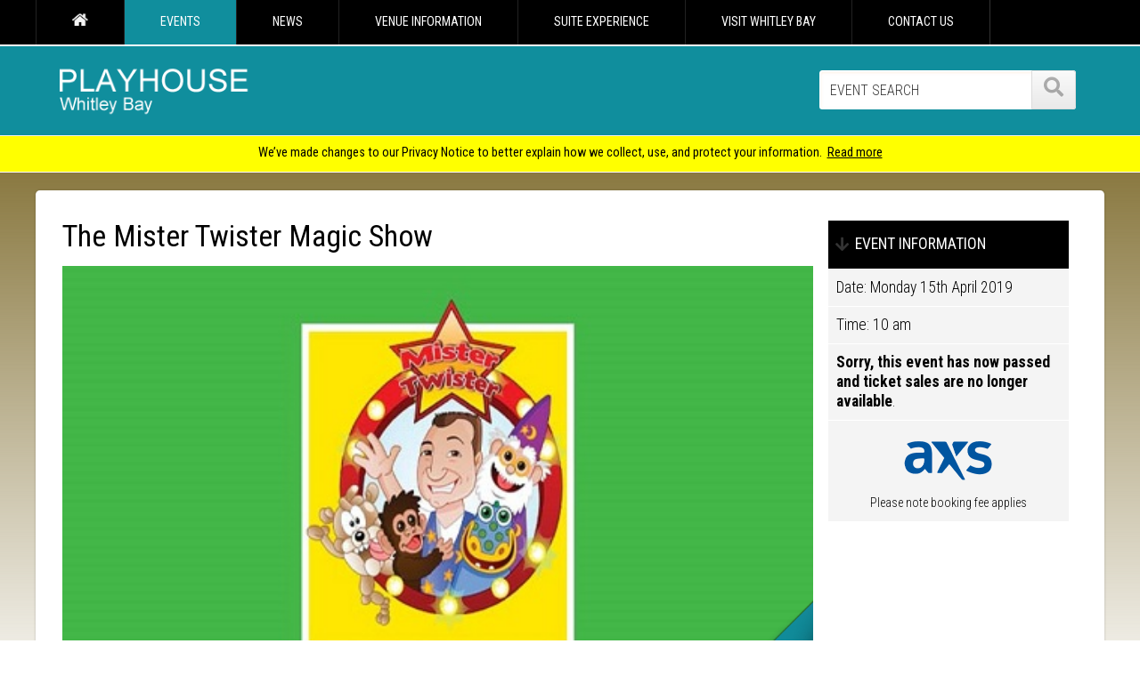

--- FILE ---
content_type: text/html; charset=utf-8
request_url: https://www.playhousewhitleybay.co.uk/events/the-mister-twister-magic-show-2019-2/
body_size: 9236
content:

<!doctype html>
<html>
<head>

    <!-- Google Tag Manager -->
    <script>(function (w, d, s, l, i) {
            w[l] = w[l] || []; w[l].push({
                'gtm.start':
                    new Date().getTime(), event: 'gtm.js'
            }); var f = d.getElementsByTagName(s)[0],
                j = d.createElement(s), dl = l != 'dataLayer' ? '&l=' + l : ''; j.async = true; j.src =
                    'https://www.googletagmanager.com/gtm.js?id=' + i + dl; f.parentNode.insertBefore(j, f);
        })(window, document, 'script', 'dataLayer', 'GTM-WCFX7SK');</script>
    <!-- End Google Tag Manager -->

    <meta http-equiv="Content-Security-Policy" content="upgrade-insecure-requests" /><meta charset="utf-8" /><meta name="viewport" content="width=device-width, initial-scale=1, maximum-scale=1" />

<meta name="description" content="Join Mister Twister for a fast paced morning of fun and laughter!">
<meta property="og:url" content="http://www.playhousewhitleybay.co.uk/events/the-mister-twister-magic-show-2019-2/">
<meta property="og:type" content="article">
<meta property="og:title" content="The Mister Twister Magic Show">
<meta property="og:description" content="Join Mister Twister for a fast paced morning of fun and laughter!">
<meta property="og:site_name" content="">
<meta property="og:locale" content="en_GB">
<meta property="twitter:card" content="summary">
<meta property="twitter:site" content="@playhouse_wb">
<meta property="twitter:title" content="The Mister Twister Magic Show">
<meta property="twitter:description" content="Join Mister Twister for a fast paced morning of fun and laughter!">

<link rel="shortcut icon" href="/sitewide/images/favicon.ico" type="image/x-icon" /><link href="https://fonts.googleapis.com/css?family=Roboto+Condensed:400,700,300,300italic" rel="stylesheet" type="text/css" /><link rel="stylesheet" href="/sitewide/css/basic.css?v2" /><link rel="stylesheet" type="text/css" href="/sitewide/css/flexy-menu.css" /><link rel="stylesheet" type="text/css" href="/sitewide/css/fontawesome.css" />
    <script type="text/javascript" src="/sitewide/scripts/jquery-1.10.1.min.js"></script>
    <script src="/sitewide/scripts/jquery.lazyload.min.js" type="text/javascript"></script>
    <script src="/sitewide/scripts/flexy-menu.js"></script>
    <script type="text/javascript">$(function () { $(".flexy-menu").flexymenu({ indicator: true }) });</script>
    <script src="/sitewide/scripts/wow.min.js"></script>
    <script>new WOW().init();</script>


    
    

    <script type="text/javascript" src="https://ws.sharethis.com/button/buttons.js"></script>
    <script type="text/javascript">stLight.options({ publisher: "8105f18b-05d9-44ea-8b0b-0c5bb2eec283", doNotHash: true, doNotCopy: true, hashAddressBar: false });</script>


    <link href="/sitewide/extensions/swipebox/css/swipebox.css" rel="stylesheet" />
    <script src="/sitewide/extensions/swipebox/ios-orientationchange-fix.js"></script>
    <script src="/sitewide/extensions/swipebox/jquery.swipebox.min.js"></script>

    <link rel="stylesheet" type="text/css" href="/sitewide/css/responsive-tabs.css" />
    <script src="/sitewide/scripts/showhide.js"></script>

    <script type="text/javascript">
        $(document).ready(function () {

            /* Basic Gallery */
            $('.swipebox').swipebox({
                hideBarsDelay: 0
            });

            $('.show_hide').showHide({
                speed: 250,  // speed you want the toggle to happen	
            });

        });
    </script>

    <script type="application/ld+json">
{
  "@context": "http://schema.org",
  "@type": "Event",
  "name": "The Mister Twister Magic Show",
  "startDate" : "2019-04-15T00:00:00",
  "url" : "http://www.playhousewhitleybay.co.uk/events/the-mister-twister-magic-show-2019-2/",
    "offers": {
        "@type": "Offer",
        "price": "0.00",
        "priceCurrency": "GBP",
        "url" : "http://www.playhousewhitleybay.co.uk/events/the-mister-twister-magic-show-2019-2/"
  },
  "location" : {
    "@type" : "Place",
    "name" : "PLAYHOUSE Whitley Bay",
    "address" : "Marine Ave, Whitley Bay, NE26 1LZ"
  }
}
    </script>







    <script type="text/javascript">
        setTimeout(function () {
            var a = document.createElement("script");
            var b = document.getElementsByTagName("script")[0];
            a.src = document.location.protocol + "//script.crazyegg.com/pages/scripts/0033/4249.js?" + Math.floor(new Date().getTime() / 3600000);
            a.async = true; a.type = "text/javascript"; b.parentNode.insertBefore(a, b)
        }, 1);
    </script>

    <!-- Facebook Pixel Code -->
    <script>
        !function (f, b, e, v, n, t, s) {
            if (f.fbq) return; n = f.fbq = function () {
                n.callMethod ?
                    n.callMethod.apply(n, arguments) : n.queue.push(arguments)
            }; if (!f._fbq) f._fbq = n;
            n.push = n; n.loaded = !0; n.version = '2.0'; n.queue = []; t = b.createElement(e); t.async = !0;
            t.src = v; s = b.getElementsByTagName(e)[0]; s.parentNode.insertBefore(t, s)
        }(window,
            document, 'script', 'https://connect.facebook.net/en_US/fbevents.js');
        fbq('init', '306550923051656', {
            em: 'insert_email_variable,'
        });
        fbq('track', 'PageView');
    </script>
    <noscript>
        <img height="1" width="1" style="display: none"
            src="https://www.facebook.com/tr?id=306550923051656&ev=PageView&noscript=1" />
    </noscript>
    <!-- DO NOT MODIFY -->
    <!-- End Facebook Pixel Code -->

    <!-- Cookie -->
    <script>
        window.dataLayer = window.dataLayer || [];
        function gtag() { dataLayer.push(arguments); }
        gtag('consent', 'default', {
            'ad_storage': 'denied',
            'analytics_storage': 'denied',
            'ad_user_data': 'denied',
            'ad_personalization': 'denied',
            'personalization_storage': 'denied',
            'functionality_storage': 'granted',
            'security_storage': 'granted',
            'wait_for_update': 500
        });
        gtag("set", "ads_data_redaction", true);
    </script>

    <script src="https://cmp.osano.com/AzyhRbU0mpbR52aP8/4308e4a2-2abc-4e08-8ac3-38c2769caf0e/osano.js"></script>


    
<title>
	The Mister Twister Magic Show - PLAYHOUSE Whitely Bay
</title></head>
<body>


    <!-- Google Tag Manager (noscript) -->
    <noscript>
        <iframe src="https://www.googletagmanager.com/ns.html?id=GTM-WCFX7SK"
            height="0" width="0" style="display: none; visibility: hidden"></iframe>
    </noscript>
    <!-- End Google Tag Manager (noscript) -->

    <form method="post" action="./" id="MainForm">
<div class="aspNetHidden">
<input type="hidden" name="__EVENTTARGET" id="__EVENTTARGET" value="" />
<input type="hidden" name="__EVENTARGUMENT" id="__EVENTARGUMENT" value="" />
<input type="hidden" name="__VIEWSTATE" id="__VIEWSTATE" value="/[base64]/////[base64]/////[base64]/////[base64]/RqF9OQ==" />
</div>

<script type="text/javascript">
//<![CDATA[
var theForm = document.forms['MainForm'];
if (!theForm) {
    theForm = document.MainForm;
}
function __doPostBack(eventTarget, eventArgument) {
    if (!theForm.onsubmit || (theForm.onsubmit() != false)) {
        theForm.__EVENTTARGET.value = eventTarget;
        theForm.__EVENTARGUMENT.value = eventArgument;
        theForm.submit();
    }
}
//]]>
</script>


<div class="aspNetHidden">

	<input type="hidden" name="__VIEWSTATEGENERATOR" id="__VIEWSTATEGENERATOR" value="8BEFB4DB" />
	<input type="hidden" name="__EVENTVALIDATION" id="__EVENTVALIDATION" value="/wEdAAUM6P/WpPyT9vljn8w9LzUwNblqx2ne7Lx/J5D8ly88TcEVmI3aJcQdmuXHemHELFDKeqAUV1dOKOvTuoc2Fx30GMAEaVV7VRtkbVM6vFNq4Wrtv8jXng6AEGUJyu34OEnb9jEsICkEgwaQEHu5MNxL" />
</div>
        <div id="wrap">
            <div id="main">
                <header>
                    <nav>
                        <div class="wrapper-header">
                            <ul class="flexy-menu">
                                <li><a href="/" title="HOME">
                                    <img src="/sitewide/images/home-icon.png" class="home-nav-icon" alt="Home"></a>
                                </li>
                                

<li>
<a id="ctl09_TopRepeater_NavigationLink_0" class="flexy-menu-on" href="/events/">EVENTS</a>
<ul class="flexy-menu-events">
<li>
<a id="ctl09_TopRepeater_ChildRepeater_0_MenuLink_0" href="/events/all/">Show All Events</a>
</li>

<li>
<a id="ctl09_TopRepeater_ChildRepeater_0_MenuLink_1" href="/events/how-to-buy-tickets/">How To Buy Tickets</a>
</li>

<li>
<a id="ctl09_TopRepeater_ChildRepeater_0_MenuLink_2" href="/events/group-bookings/">Group Bookings</a>
</li>

<li>
<a id="ctl09_TopRepeater_ChildRepeater_0_MenuLink_3" href="/events/event-timings/">Event Timings</a>
</li>

<li>
<a id="ctl09_TopRepeater_ChildRepeater_0_MenuLink_4" href="/events/axs/">AXS</a>
</li>

<li>
<a id="ctl09_TopRepeater_ChildRepeater_0_MenuLink_5" href="/events/web-club-sign-up/">Web Club Sign Up</a>
</li>

<li>
<a id="ctl09_TopRepeater_ChildRepeater_0_MenuLink_6" href="/events/local-community-theatre/">Local Community Theatre</a>
</li>

<li>
<a id="ctl09_TopRepeater_ChildRepeater_0_MenuLink_7" href="/events/nostalgic-events/">Nostalgic Events</a>
</li>
</ul>
</li>

<li>
<a id="ctl09_TopRepeater_NavigationLink_1" href="/news/">NEWS</a>

</li>

<li>
<a id="ctl09_TopRepeater_NavigationLink_2" href="/venue-information/">VENUE INFORMATION</a>
<ul class="flexy-menu-venue-information">
<li>
<a id="ctl09_TopRepeater_ChildRepeater_2_MenuLink_0" href="/venue-information/seating-plan/">Seating Plan</a>
</li>

<li>
<a id="ctl09_TopRepeater_ChildRepeater_2_MenuLink_1" href="/venue-information/accessibility/">Accessibility</a>
</li>

<li>
<a id="ctl09_TopRepeater_ChildRepeater_2_MenuLink_2" href="/venue-information/faqs/">FAQs</a>
</li>

<li>
<a id="ctl09_TopRepeater_ChildRepeater_2_MenuLink_3" href="/venue-information/how-to-find-us/">How To Find Us</a>
</li>

<li>
<a id="ctl09_TopRepeater_ChildRepeater_2_MenuLink_4" href="/venue-information/hiring-the-playhouse/">Hiring The Playhouse</a>
</li>

<li>
<a id="ctl09_TopRepeater_ChildRepeater_2_MenuLink_5" href="/venue-information/party-at-the-playhouse/">Party At The Playhouse</a>
</li>

<li>
<a id="ctl09_TopRepeater_ChildRepeater_2_MenuLink_6" href="/venue-information/food-and-beverages/">Food And Beverages</a>
</li>

<li>
<a id="ctl09_TopRepeater_ChildRepeater_2_MenuLink_7" href="/venue-information/join-our-team/">Join Our Team</a>
</li>

<li>
<a id="ctl09_TopRepeater_ChildRepeater_2_MenuLink_8" href="/venue-information/north-tyneside-council/">North Tyneside Council</a>
</li>

<li>
<a id="ctl09_TopRepeater_ChildRepeater_2_MenuLink_9" href="/venue-information/coronavirus-update/">Coronavirus (COVID-19)</a>
</li>
</ul>
</li>

<li>
<a id="ctl09_TopRepeater_NavigationLink_3" href="/suite-experience/">SUITE EXPERIENCE</a>

</li>

<li>
<a id="ctl09_TopRepeater_NavigationLink_4" href="/visit-whitley-bay/">VISIT WHITLEY BAY</a>
<ul class="flexy-menu-visit-whitley-bay">
<li>
<a id="ctl09_TopRepeater_ChildRepeater_4_MenuLink_0" href="/visit-whitley-bay/places-to-eat/">Places To Eat</a>
</li>

<li>
<a id="ctl09_TopRepeater_ChildRepeater_4_MenuLink_1" href="/visit-whitley-bay/places-to-stay/">Places To Stay</a>
</li>
</ul>
</li>

<li>
<a id="ctl09_TopRepeater_NavigationLink_5" href="/contact/">CONTACT US</a>

</li>


                            </ul>
                        </div>
                    </nav>
                    <hr />
                    <div class="wrapper-header">
                        <a href="/">
                            <img src="/sitewide/images/playhouse.png" alt="PLAYHOUSE Whitley Bay" class="main-site-logo" title="PLAYHOUSE Whitley Bay"></a>
                        <div class="header-hotline-search vanish" onkeypress="javascript:return WebForm_FireDefaultButton(event, &#39;SearchButton&#39;)">
	

                            <input name="ctl00$ctl00$SearchTextBox" type="text" id="SearchTextBox" class="header-search" placeholder="EVENT SEARCH" />
                            <a id="SearchButton" class="buttons-secondary header-search-go" href="javascript:__doPostBack(&#39;ctl00$ctl00$SearchButton&#39;,&#39;&#39;)"><i class="fa fa-search"></i> </a>
                        
</div>
                    </div>
                </header>
                <div class="wrapper vanish-desktop">
                    <div class="header-hotline-search-mobile" onkeypress="javascript:return WebForm_FireDefaultButton(event, &#39;SearchMobileButton&#39;)">
	
                        <input name="ctl00$ctl00$SearchMobileTextBox" type="text" id="SearchMobileTextBox" class="header-search-mobile" placeholder="EVENT SEARCH" />
                        <a id="SearchMobileButton" class="buttons-turq header-search-go-mobile" href="javascript:__doPostBack(&#39;ctl00$ctl00$SearchMobileButton&#39;,&#39;&#39;)"><i class="fa fa-search"></i> </a>
                    
</div>
                </div>
                
                    <section id="alert">
                        <article>
                            We’ve made changes to our Privacy Notice to better explain how we collect, use, and protect your information.&nbsp;
                            <a id="AnnouncementLink" href="https://legendsglobal.com/privacy-notice/">Read more</a>
                        </article>
                    </section>
                




                
    <div class="colour-bg-inner">
        <div class="wrapper-inner box-shadow-light">
            <div class="section group">
                <div class="col span_12_of_12">
                    <section id="inner-content-full">
                        
                        


                        <!--INNER BANNERS!-->
                        <div class="section group">
                            <div class="col span_6_of_12 inner-banners">
                                

                            </div>
                            <div class="col span_6_of_12 inner-banners vanish">
                                

                            </div>
                        </div>

                        


    




            







            <!--EVENT VIEW!-->

            <div class="section group">
                <div class="col span_9_of_12">

                    <h1>
                        The Mister Twister Magic Show</h1>
                  

                    <!--EVENT INFORMATION MOBILE!-->
                    <div class="vanish-desktop event-information-mobixle">
                        <p><strong>EVENT INFORMATION</strong></p>
                        <ul>
                            <li><strong>Date</strong>:
                                Monday 15th April 2019</li>
                            <li><strong>Time</strong>:
                                10 am</li>

                            
                        </ul>



                        




                    </div>
                    <!--EVENT INFORMATION MOBILE END!-->


                    

                    <div id="MainContentPlaceHolder_MainContentPlaceHolder_ImagePanel" class="event-view">
	
                        <a id="MainContentPlaceHolder_MainContentPlaceHolder_GigImageLink" class="swipebox" href="/images/lg_20190322094437_5.jpg">
                            <img src="/sitewide/images/view-event-sash-mag.png" alt="VIEW" class="event-view-sash-view">
                            <img id="MainContentPlaceHolder_MainContentPlaceHolder_GigImage" class="event-view-image" src="/images/fw_20190322094437_5.jpg" alt="The Mister Twister Magic Show" /></a>
                    
</div>

                    <p>Join Mister Twister for a&nbsp;fast paced morning of fun and laughter!&nbsp;</p>

<p>Not only will you see an amazing magic show and balloon modelling but there will also be music, comedy and party games for everyone.&nbsp;</p>

<p>Plus every child leaves with a specially made Mister Twister balloon!</p>



                    


                    <!--INNER BANNERS!-->
                    <div class="section group">
                        <div class="col span_6_of_12 inner-banners">
                            

                        </div>
                        <div class="col span_6_of_12 inner-banners vanish">
                            

                        </div>
                    </div>


                </div>






                <!--EVENT RIGHT PANEL!-->

                <div class="col span_3_of_12">

                    

                    <div class="right-nav">
                        <ul>
                            <li><i class="fa fa-arrow-down"></i>EVENT INFORMATION</li>
                            <li>Date:
                                Monday 15th April 2019</li>
                            <li>Time:
                                10 am</li>

                            


                            
                                    <li><strong>Sorry, this event has now passed and ticket sales are no longer available</strong>.</li>
                                


                            


                            <li>
                                <div class="eventim-partner">
                                    <img src="/sitewide/images/axs-partner.png" alt="AXS - Official ticketing partner">
                                </div>

                                <p class="booking-fee-term">Please note booking fee applies</p>
                            </li>

                            

                        </ul>



                        <!--EVENT RIGHT PANEL EXTRA SHOW INFO!-->
                        
                        <!--EVENT RIGHT PANEL GROUP BOOKINGS -->
                        

                        <!--GROUPS!-->



                    </div>




                </div>




            </div>






            


            <div class="social-widgets">
                <span class='st_facebook_hcount' displaytext='Facebook'></span>
                <span class='st_twitter_hcount' displaytext='Tweet'></span>
            </div>



            <div class="section group">
                <div class="col span_3_of_12">
                    <a href="/events/" class="buttons-secondary btn-back"><i class="fa fa-arrow-left"></i>Back to events</a>
                </div>
            </div>




        









                    </section>
                </div>
            </div>
        </div>
    </div>

    


            </div>
        </div>
        <footer>

            <div class="wrapper footer-black clearfix shadow-me-black">
                <div class="section grid-group">
                    <div class="col span_3_of_12 footer-col footer-col-centre">
                        <ul>
                            <li><a href="https://www.playhousewhitleybay.co.uk/">PLAYHOUSE Whitley Bay</a></li>
                            <li><a href="/events/all/">Show All Events</a></li>
                            <li><a href="/events/how-to-buy-tickets/">How To Buy Tickets</a></li>
                            <li><a href="/events/group-bookings/">Group Bookings</a></li>
                            <li><a href="/events/event-timings/">Event Timings</a></li>
                            <li><a href="/suite-experience/">Suite Experience</a></li>
                            <li><a href="/events/web-club-sign-up/">Web Club Sign Up</a></li>
                            <li><a href="/events/whats-on-brochure/">What's On Brochure</a></li>
                            <li><a href="/events/local-community-theatre/">Local Community Theatre</a></li>

                        </ul>
                    </div>
                    <div class="col span_3_of_12 footer-col vanish">
                        <ul>
                            <li><a href="/contact/">Contact Us</a></li>
                            <li><a href="/sitemap/">Sitemap</a></li>
                            <li><a href="/terms-and-conditions/">Terms &amp; Conditions</a></li>
                            <!--<li><a href="https://www.asmglobal.com/p/footer/gdpr-compliance" target="_blank">Privacy Policy</a></li>-->
                            <li><a href="#" onclick="Osano.cm.showDrawer('osano-cm-dom-info-dialog-open')">Cookie Preferences</a></li>
                            <li><a href="/disclaimer/">Disclaimer</a></li>
                        </ul>
                    </div>
                    <div class="col span_3_of_12 footer-col vanish">
                        <ul>

                            <li><a href="/venue-information/">Venue Information</a></li>
                            <li><a href="/venue-information/seating-plan/">Seating Plan</a></li>
                            <li><a href="/venue-information/accessibility/">Accessibility</a></li>
                            <li><a href="/venue-information/faq/">FAQs</a></li>
                            <li><a href="/venue-information/how-to-find-us/">How To Find Us</a></li>
                            <li><a href="/venue-information/hiring-the-playhouse/">Hiring The PLAYHOUSE</a></li>
                            <li><a href="/venue-information/party-at-the-playhouse/">Party At The PLAYHOUSE</a></li>
                            <li><a href="/venue-information/food-and-beverages/">Food &amp; Beverages</a></li>
                            <li><a href="/venue-information/join-our-team/">Join Our Team</a></li>
                            <li><a href="/venue-information/north-tyneside-council/">North Tyneside Council</a></li>

                        </ul>
                    </div>
                    <div class="col span_3_of_12 footer-col footer-col-centre">
                        <ul>
                            <li><a href="/visit-whitley-bay/">Visiting Whitley Bay</a></li>
                            <li><a href="/visit-whitley-bay/places-to-eat/">Places to Eat</a></li>
                            <li><a href="/visit-whitley-bay/places-to-stay/">Places to Stay</a></li>
                        </ul>
                        <div class="social-icons">
                            <ul>
                                <li><a href="https://www.facebook.com/playhousewb/" target="_blank">
                                    <img class="lazy" data-original="/sitewide/images/facebook.png" src="/sitewide/images/facebook.png" alt="Facebook"></a></li>
                                <li><a href="https://twitter.com/Playhouse_WB/" target="_blank">
                                    <img class="lazy" data-original="/sitewide/images/twitter.png" src="/sitewide/images/twitter.png" alt="Twitter"></a></li>
                                <li><a href="https://www.instagram.com/playhouse_whitleybay/" target="_blank">
                                    <img class="lazy" data-original="/sitewide/images/instagram.png" src="/sitewide/images/twitter.png" alt="Instagram"></a></li>
                            </ul>

                        </div>
                    </div>

                </div>
            </div>

            <div class="wrapper clearfix">
                <p class="footer-para">Legends Global is a trading name of Legends Global Services Limited (registered no: 00821116), which is a company registered in England and Wales and whose registered office is Manchester Arena, Hunts Bank, Manchester, England, M3 1AR.</p>

                <div class="star-explain">
                    *Calls cost 7p per minute plus your phone company's access charge.<br />
                  
                </div>
            </div>


            <div class="footer-other-venues clearfix vanish">
                <div class="wrapper">
                    <div class="section grid-group">
                      
                        <div class="col span_12_of_12 footer-other-venues-reduced-marg wayfresh">
                            <p><a href="https://www.wayfresh.co.uk/" title="Web Design Newcastle by wayfresh" target="_blank"><i class="fa fa-leaf"></i>Web Design Newcastle</a> by Way Fresh</p>
                        </div>
                    </div>
                </div>
            </div>
        </footer>
        <script type="text/javascript" charset="utf-8">$(function () { $("img.lazy").lazyload({ effect: "fadeIn", threshold: 100 }) });</script>
    
<script src="/WebResource.axd?d=cbiohjK5zkGQmF4xBDaguufDeEMvOa-XcBMeDWLqUSkOvxZVYxxNCKa-2_j3aEUeYbrW-yLdLvwcIMF5xdVyfdPFxzAdMrCfTVctV5GAeII1&amp;t=638901572248157332" type="text/javascript"></script>
</form>

    <script> (function () { var qs, js, q, s, d = document, gi = d.getElementById, ce = d.createElement, gt = d.getElementsByTagName, id = "typef_orm_share", b = "https://embed.typeform.com/"; if (!gi.call(d, id)) { js = ce.call(d, "script"); js.id = id; js.src = b + "embed.js"; q = gt.call(d, "script")[0]; q.parentNode.insertBefore(js, q) } })() </script>


<script defer src="https://static.cloudflareinsights.com/beacon.min.js/vcd15cbe7772f49c399c6a5babf22c1241717689176015" integrity="sha512-ZpsOmlRQV6y907TI0dKBHq9Md29nnaEIPlkf84rnaERnq6zvWvPUqr2ft8M1aS28oN72PdrCzSjY4U6VaAw1EQ==" data-cf-beacon='{"version":"2024.11.0","token":"2fe67db8def14c468080b50450c93c63","r":1,"server_timing":{"name":{"cfCacheStatus":true,"cfEdge":true,"cfExtPri":true,"cfL4":true,"cfOrigin":true,"cfSpeedBrain":true},"location_startswith":null}}' crossorigin="anonymous"></script>
</body>
</html>


--- FILE ---
content_type: text/css
request_url: https://www.playhousewhitleybay.co.uk/sitewide/css/flexy-menu.css
body_size: 819
content:
.flexy-menu {
padding:0;
z-index:999999;
list-style:none
}

.flexy-menu li {
margin:0;
font-weight:400;
float:left;
position:relative;
display:inline-block
}

.flexy-menu > li:last-child > a {
border-right:1px solid #333
}

.flexy-menu > li > a {
padding:13px 21px 15px;
color:#FFF;
font-size:0.8em;
text-decoration:none;
border-left:1px solid #222;
display:block;
font-weight:400;
-webkit-transition:color .4s linear,background .4s linear;
-moz-transition:color .4s linear,background .4s linear;
-o-transition:color .4s linear,background .4s linear;
transition:color .4s linear,background .4s linear
}

.flexy-menu li:hover > a,.flexy-menu li.active a {
background-color:#108e9d;
color:#FFF;
text-shadow:0 1px 0 #000!important
}

.flexy-menu-on {
background-color:#108e9d!important;
color:#fff!important
}

.home-nav-icon {
width:18px;
height:auto
}

.flexy-menu-events {
width:160px
}

.flexy-menu-venue-information {
width:220px
}

.flexy-menu-hospitality {
width:175px
}

.flexy-menu-visit-whitley-bay {
width:220px
}

.flexy-menu ul,.flexy-menu ul li ul {
list-style:none;
margin:0;
padding:0;
display:none;
position:absolute;
z-index:999999999;
background:#333;
box-shadow:0 1px 1px rgba(0,0,0,0.3)
}

.flexy-menu ul {
top:50px;
left:0
}

.flexy-menu ul li ul {
top:0;
left:100%
}

.flexy-menu ul li {
clear:both;
width:100%;
border:none;
font-size:12px
}

.flexy-menu ul li a:hover {
background-color:#108e9d
}

.flexy-menu ul li a {
padding:10px 11px;
width:100%;
color:#dedede;
font-size:1.1em;
text-decoration:none;
display:inline-block;
float:left;
line-height:20px;
border-bottom:1px #464646 solid;
clear:both;
background:#333;
box-sizing:border-box;
-moz-box-sizing:border-box;
-webkit-box-sizing:border-box;
-webkit-transition:color .2s linear,background .2s linear;
-moz-transition:color .2s linear,background .2s linear;
-o-transition:color .2s linear,background .2s linear;
transition:color .2s linear,background .2s linear
}

.flexy-menu ul li:last-child a {
border-bottom:none
}

.flexy-menu > li .indicator {
display:none
}

.flexy-menu ul > li .indicator {
display:none
}

@media only screen and (max-width: 2500px) {
.flexy-menu > li > a {
padding:13px 40px 15px
}
}

@media only screen and (max-width: 1250px) {
.flexy-menu > li > a {
padding:13px 35px 15px
}
}

@media only screen and (max-width: 1150px) {
.flexy-menu > li > a {
padding:13px 20px 15px
}

.flexy-menu {
padding-left:20px
}
}

@media only screen and (max-width: 1100px) {
.flexy-menu > li > a {
padding:13px 35px 15px
}

.flexy-menu {
padding-left:20px
}
}

@media only screen and (max-width: 1040px) {
.flexy-menu > li > a {
padding:13px 32px 15px
}

.flexy-menu {
padding-left:10px
}
}

@media only screen and (max-width: 980px) {
.flexy-menu > li > a {
padding:13px 25px 15px
}

.flexy-menu {
padding-left:10px
}
}

@media only screen and (max-width: 900px) {
.flexy-menu > li > a {
padding:13px 22px 15px
}

.flexy-menu {
padding-left:10px
}
}

@media only screen and (max-width: 860px) {
.flexy-menu > li > a {
padding:13px 15px 15px
}
}

@media only screen and (max-width: 815px) {
.flexy-menu > li > a {
padding:13px 12px 15px
}
}

@media only screen and (min-width: 759px) {
.hide-menu-icon {
display:none
}
}

@media only screen and (min-device-width : 768px) and (max-device-width : 1024px) and (orientation : portrait) {
.flexy-menu > li > a {
padding:13px 18px 15px
}
}

.flexy-menu > li.showhide {
display:none;
width:100%;
height:57px;
cursor:pointer;
border-bottom:1px #CCC solid;
background-color:#FFF
}

.flexy-menu > li.showhide span.title {
margin:15px 10px 0 0;
color:#000;
float:right;
text-shadow:none
}

.flexy-menu > li.showhide span.icon {
margin:19px 10px 0 0;
float:right
}

.flexy-menu > li.showhide .icon em {
margin-bottom:3px;
display:block;
width:20px;
height:2px;
background:#108e9d
}

@media only screen and (max-width: 760px) {
.flexy-menu {
width:100%;
margin:0;
border-right:none!important;
border-left:none!important;
position:absolute;
right:0;
top:0;
padding:0;
background-color:transparent
}

.flexy-menu.vertical {
width:100%
}

.flexy-menu li {
display:block;
width:100%;
font-size:1em
}

.flexy-menu > li > a {
font-size:1em;
padding-top:14px;
padding-bottom:14px;
padding-left:25px;
border-radius:0;
margin-right:0;
background-color:#000;
color:#FFF;
border-bottom:1px #CCC solid;
border-right:none!important;
border-left:none!important
}

.flexy-menu > li > a:hover {
background-color:#108e9d;
color:#FFF
}

.flexy-menu a {
width:100%;
box-sizing:border-box;
-moz-box-sizing:border-box;
-webkit-box-sizing:border-box
}

.flexy-menu ul,.flexy-menu ul li ul,.flexy-menu.vertical ul,.flexy-menu.vertical ul li ul {
width:100%;
left:0;
border-left:none;
position:static;
box-sizing:border-box;
-moz-box-sizing:border-box;
-webkit-box-sizing:border-box
}

.flexy-menu ul li {
border-left:none;
border-right:none
}

.flexy-menu ul li a,.flexy-menu.vertical ul li a {
padding-top:10px;
padding-bottom:10px
}

.flexy-menu ul > li > a {
padding-left:40px!important
}

.flexy-menu > li .indicator {
top:15px;
right:5px;
font-size:17px
}

.flexy-menu ul > li .indicator {
right:24px
}

.flexy-menu.vertical ul > li .indicator {
top:10px;
right:15px
}

.flexy-menu > li > ul > li > a {
padding-left:30px!important
}

.flexy-menu > li > ul > li > ul > li > a {
padding-left:60px!important
}

.flexy-menu > li > ul > li > ul > li > ul > li > a {
padding-left:80px!important
}

.flexy-menu i {
display:block;
position:absolute;
right:10px;
top:16px;
opacity:.5
}

.flexy-menu > li .indicator {
position:absolute;
color:#fff;
top:18px;
right:8px;
font-size:17px
}

.flexy-menu ul > li .indicator {
top:10px;
right:8px;
color:#fff
}
}

--- FILE ---
content_type: text/css
request_url: https://www.playhousewhitleybay.co.uk/sitewide/css/responsive-tabs.css
body_size: 1261
content:

.responsive-tabs-inner-panel h3 {font-size:2.1em;}
.responsive-tabs-inner-panel h4 {font-size:2.8em;}
.responsive-tabs-inner-panel h5 {font-size:1.3em; background-color:#f7f7f7; padding:13px;}
.responsive-tabs-inner-panel h6 {font-size:1em; background-color:#fbfbfb; padding:8px 13px 8px 13px; font-weight:300; margin:0px 0px 10px 0px;}
.responsive-tabs-inner-panel ul {margin-top:0;}

.containers-side-by-side-tabbs {min-height:270px;}

.slider-tabs h3 {font-size:1.3em !important; margin-bottom:10px !important;}


.slider-tabs li a:hover {background-color:#108e9d; color:#FFF;}

.slider-tabs li a {text-decoration:none; -webkit-box-shadow: 0px 0px 2px 0px rgba(0,0,0,0.3);
-moz-box-shadow: 0px 0px 2px 0px rgba(0,0,0,0.3); font-size:1em;
box-shadow: 0px 0px 2px 0px rgba(0,0,0,0.3); color:#000;
padding:14px 14px 14px 40px; display:block; transition: all 0.7s ease 0s; background-color:#FFF;
}

.slider-tabs ul {margin:0; padding:0;}

.slider-tabs li {list-style-type:none !important; margin-bottom:10px; position:relative;}

.slider-tabs {margin:20px 0px 30px 0px !important; padding:0px !important;}

        .sliding-tabs {
            padding: 10px 10px 10px 10px;
            display: none;
        }

.slider-tabs p {margin-bottom:3px;}
.slider-tabs a i {position:absolute; top:19px; left:18px; opacity:0.4;}

.floorplans img{width:100%; height:auto;}


/* REQUIRED for core functionality */

.responsive-tabs__heading { display: none;}
.responsive-tabs__list__item { display: inline; cursor:pointer; font-weight:400; color:#666;}

.sliding-tabs a {display:inline !important; background-color:transparent !important; border:none !important; padding:0 !important; box-shadow:none !important;}
.sliding-tabs a:hover {background-color:transparent !important; color:#eb077e !important;}

@media (min-width: 1200px) {

.responsive-tabs__list__item {font-size:1em !important; padding: 10px 25px 9px 25px !important;}
}




@media (max-width: 930px) {

.responsive-tabs__list__item {font-size:0.8em !important; padding: 10px 15px 12px 15px !important;}
}



@media (max-width: 767px) {
	.responsive-tabs__list { display: none;}
	.responsive-tabs__heading { display: block; cursor: pointer; }
	.responsive-tabs__panel--closed-accordion-only { display: none;}
}

@media (min-width: 768px) {
	.responsive-tabs__panel--closed-accordion-only { display: block !important;}
}

/* END - Required for core functionality */


/* OPTIONAL - Basic Skin */

.responsive-tabs-inner-panel {padding:20px 20px 20px 20px;}

.responsive-tabs-wrapper { 
	clear: both;
	zoom: 1; 
}
.responsive-tabs-wrapper:before,
.responsive-tabs-wrapper:after {
    content: "";
    display: table;
} 
.responsive-tabs-wrapper:after {
    clear: both;
}

.responsive-tabs__heading:focus,
.responsive-tabs__list__item:focus { outline: 1px solid #ccc;  }

.responsive-tabs__heading--active:focus,
.responsive-tabs__list__item--active:focus { outline: none !important;}

.responsive-tabs__list { font-size: 1.1em; margin: 2em 0 0 0; padding: 0;border-bottom: 1px solid #ddd; padding-bottom:12px; line-height: 1em;}
.responsive-tabs__list__item { background: #eee; padding: 10px 20px 20px 20px;  margin-right: 0.2em; border-top-left-radius: 3px; border-top-right-radius: 3px;border: 1px solid #ddd;  }
.responsive-tabs__list__item:hover {background: #fff }
.responsive-tabs__list__item--active, 
.responsive-tabs__list__item--active:hover {  background: #fff; border-bottom-color: #fff; color:#000; }

.responsive-tabs__panel { margin-bottom: 50px; border: 1px solid #ddd; border-top:none;}

@media (max-width: 767px) {
	.responsive-tabs__heading { 
		padding: 20px 10px 20px 10px; border-radius: 3px; border: 1px solid #ccc; 
		background: #eeeeee; font-size:1.2em;
		position: relative;
	}

	.responsive-tabs__heading:after {
		content:"";
		display: block;
		position: absolute;
		right: 20px;
		top: 40%;
		width: 0; 
		height: 0; 
		border-left: 8px solid transparent;
		border-right: 8px solid transparent;
		border-top: 8px solid #000;
	}
	.responsive-tabs__heading:hover,
	.responsive-tabs__heading--active:hover { background-color: #efefef}
	.responsive-tabs__heading--active { background: #fff;}
	.responsive-tabs__heading--active:after {
		border-bottom: 10px solid #000;
		border-top:0;
	 }

.responsive-tabs__panel { border:none;}	 
	
.tabb-force-table-full {width:100%;}	
	 
.responsive-tabs-inner-panel h3 {font-size:1.5em;}
.responsive-tabs-inner-panel h4 {font-size:1.5em;}	 
	 .responsive-tabs-inner-panel {padding:5px;}
	 
.get-quote-webzation {margin:0px 0px 20px 0px; padding:14px 5px 14px 5px;}	 
	 
}

/* END - Optional - Basic Skin */


--- FILE ---
content_type: text/css
request_url: https://www.playhousewhitleybay.co.uk/sitewide/css/form.css
body_size: 907
content:
input,textarea {
padding:11px 10px;
margin-bottom:5px;
color:#000;
width:100%;
font-weight:300;
font-family:'Roboto Condensed',sans-serif;
border-radius:.2em;
box-shadow:0 1px 3px rgba(237,115,5,0.1) inset;
border:1px solid;
border-color:#108e9d;
-moz-box-shadow:0 1px 3px rgba(237,115,5,0.1) inset;
-webkit-box-shadow:0 1px 3px rgba(237,115,5,0.1) inset;
transition:border .15s linear 0s,box-shadow .15s linear 0s,color .15s linear 0;
-webkit-transition:border .15s linear 0s,box-shadow .15s linear 0s,color .15s linear 0;
-moz-transition:border .15s linear 0s,box-shadow .15s linear 0s,color .15s linear 0;
-o-transition:border .15s linear 0s,box-shadow .15s linear 0s,color .15s linear 0
}

input:focus,textarea:focus {
color:#000;
border-color:#108e9d;
outline:0;
-webkit-box-shadow:inset 0 1px 1px rgba(16,142,157,0.075),0 0 8px rgba(16,142,157,0.4);
box-shadow:inset 0 1px 1px rgba(16,142,157,0.075),0 0 8px rgba(16,142,157,0.4)
}

input[type="checkbox"] {
border:1px solid;
border-color:rgba(0,0,0,0.3);
float:left;
width:auto!important;
margin:6px 5px 0 0
}

label {
font-size:1em;
font-weight:300
}
/*This will work for firefox*/
@-moz-document url-prefix() {
.dropdown{
background-image:url(../images/dropdown-arrow-none.png) !important;
}
}	
					
select::-ms-expand {
display: none;
}

select::-ms-expand {
display:none
}

.dropdown {
width:100%;
font-weight:300;
background-image:url(../images/dropdown-arrow.jpg);
-webkit-appearance:none;
appearance:none;
background-repeat:no-repeat;
background-position:right;
font-family:'Roboto Condensed',sans-serif;
border-radius:.2em;
box-shadow:0 1px 3px rgba(0,0,0,0.1) inset;
border:1px solid;
border-color:#108e9d;
-moz-box-shadow:0 1px 3px rgba(0,0,0,0.1) inset;
-webkit-box-shadow:0 1px 3px rgba(0,0,0,0.1) inset;
transition:border .15s linear 0s,box-shadow .15s linear 0s,color .15s linear 0;
-webkit-transition:border .15s linear 0s,box-shadow .15s linear 0s,color .15s linear 0;
-moz-transition:border .15s linear 0s,box-shadow .15s linear 0s,color .15s linear 0;
-o-transition:border .15s linear 0s,box-shadow .15s linear 0s,color .15s linear 0
}

.dropdown:focus {
color:#000;
border-color:#108e9d;
outline:0;
-webkit-box-shadow:inset 0 1px 1px rgba(16,142,157,0.075),0 0 8px rgba(16,142,157,0.4);
box-shadow:inset 0 1px 1px rgba(16,142,157,0.075),0 0 8px rgba(16,142,157,0.4)
}

.error {
color:red;
font-size:.9em;
clear:both
}

.form p {
margin-bottom:2px;
font-size:1em;
clear:both;
margin-top:10px
}

.form {
border:solid 2px #e9e9e9;
background-color:#f7f7f7;
padding:10px 15px 15px;
border-radius:0 0 .2em .2em;
margin-bottom:10px
}

.form-header h4 {
margin-bottom:5px;
color:#FFF;
font-size:1.5em;
padding:21px 10px 21px 14px;
border-radius:.2em .2em 0 0;
margin-bottom:0;
margin-top:10px;
background:rgba(89,89,89,1);
background:-moz-linear-gradient(top,rgba(89,89,89,1) 0%,rgba(19,19,19,1) 100%);
background:-webkit-gradient(left top,left bottom,color-stop(0%,rgba(89,89,89,1)),color-stop(100%,rgba(19,19,19,1)));
background:-webkit-linear-gradient(top,rgba(89,89,89,1) 0%,rgba(19,19,19,1) 100%);
background:-o-linear-gradient(top,rgba(89,89,89,1) 0%,rgba(19,19,19,1) 100%);
background:-ms-linear-gradient(top,rgba(89,89,89,1) 0%,rgba(19,19,19,1) 100%);
background:linear-gradient(to bottom,rgba(89,89,89,1) 0%,rgba(19,19,19,1) 100%);
filter:progid:DXImageTransform.Microsoft.gradient(startColorstr='#595959',endColorstr='#131313',GradientType=0)
}

.form table {
margin-left:15px
}

span.formerror[style*="inline"] {
display:block!important;
background-color:#c02e2e;
border-radius:.1em;
color:#FFF;
font-size:.9em;
text-shadow:1px 1px 0 rgba(0,0,0,0.8);
clear:both;
margin-bottom:10px;
margin-top:-5px;
padding:7px 7px 7px 12px
}

.additional-error p {
margin-bottom:2px;
font-size:1.1em
}

.additional-error {
display:block!important;
background-color:#fef500;
border-radius:.2em;
font-size:.8em;
text-shadow:1px 1px 0 rgba(255,255,255,0.8);
clear:both;
margin-bottom:10px;
margin-top:-5px;
padding:11px 11px 13px 15px
}

::-webkit-input-placeholder {
color:#333;
opacity:1
}

:-moz-placeholder {
color:#333;
opacity:1
}

::-moz-placeholder {
color:#333;
opacity:1
}

:-ms-input-placeholder {
color:#333;
opacity:1
}

.header-search {
border:solid 2px #FFF;
position:absolute;
bottom:4px;
left:0;
width:96.1%!important;
height:44px
}


.header-search:focus {
background-color:#f9f9f9;
border-color:#fff;
outline:0;
-webkit-box-shadow:inset 0 1px 1px rgba(16,142,157,0.075),0 0 8px rgba(16,142,157,0.4);
box-shadow:inset 0 1px 1px rgba(16,142,157,0.075),0 0 8px rgba(16,142,157,0.4)
}


.header-search-mobile {
border:solid 2px #108e9d;
position:absolute;
bottom:4px;
font-weight:400;
left:0;
width:100%!important;
height:44px
}

.event-list-search-cat {
padding:8px 11px; border-color:#ebebeb;
margin-bottom:15px; font-size:0.9em;
}

.event-view-ticket-dates {
padding:11px 11px 12px 6px; margin-bottom:12px; margin-top:3px;
}

.fields-standard {
margin-bottom:5px
}

.fields-standard-dd {
padding:10px 11px
}

@media only screen and (max-width : 970px) { 
.event-view-ticket-dates {
padding:12px 4px 12px 4px; font-size:0.9em;
}
}

@media only screen and (max-width : 760px) { 
.event-view-ticket-dates {
padding:12px 4px 12px 4px; font-size:0.9em; margin-bottom:15px;
}
}

--- FILE ---
content_type: text/css
request_url: https://www.playhousewhitleybay.co.uk/sitewide/css/animate.css
body_size: 6414
content:
@charset "UTF-8";

.animated {
-webkit-animation-duration:1s;
animation-duration:1s;
-webkit-animation-fill-mode:both;
animation-fill-mode:both
}

.animated.infinite {
-webkit-animation-iteration-count:infinite;
animation-iteration-count:infinite
}

.animated.hinge {
-webkit-animation-duration:2s;
animation-duration:2s
}

.animated.bounceIn,.animated.bounceOut {
-webkit-animation-duration:.75s;
animation-duration:.75s
}

.animated.flipOutX,.animated.flipOutY {
-webkit-animation-duration:.75s;
animation-duration:.75s
}

@-webkit-keyframes bounce {
0%,20%,53%,80%,100% {
-webkit-transition-timing-function:cubic-bezier(0.215,0.610,0.355,1.000);
transition-timing-function:cubic-bezier(0.215,0.610,0.355,1.000);
-webkit-transform:translate3d(0,0,0);
transform:translate3d(0,0,0)
}

40%,43% {
-webkit-transition-timing-function:cubic-bezier(0.755,0.050,0.855,0.060);
transition-timing-function:cubic-bezier(0.755,0.050,0.855,0.060);
-webkit-transform:translate3d(0,-30px,0);
transform:translate3d(0,-30px,0)
}

70% {
-webkit-transition-timing-function:cubic-bezier(0.755,0.050,0.855,0.060);
transition-timing-function:cubic-bezier(0.755,0.050,0.855,0.060);
-webkit-transform:translate3d(0,-15px,0);
transform:translate3d(0,-15px,0)
}

90% {
-webkit-transform:translate3d(0,-4px,0);
transform:translate3d(0,-4px,0)
}
}

@keyframes bounce {
0%,20%,53%,80%,100% {
-webkit-transition-timing-function:cubic-bezier(0.215,0.610,0.355,1.000);
transition-timing-function:cubic-bezier(0.215,0.610,0.355,1.000);
-webkit-transform:translate3d(0,0,0);
transform:translate3d(0,0,0)
}

40%,43% {
-webkit-transition-timing-function:cubic-bezier(0.755,0.050,0.855,0.060);
transition-timing-function:cubic-bezier(0.755,0.050,0.855,0.060);
-webkit-transform:translate3d(0,-30px,0);
transform:translate3d(0,-30px,0)
}

70% {
-webkit-transition-timing-function:cubic-bezier(0.755,0.050,0.855,0.060);
transition-timing-function:cubic-bezier(0.755,0.050,0.855,0.060);
-webkit-transform:translate3d(0,-15px,0);
transform:translate3d(0,-15px,0)
}

90% {
-webkit-transform:translate3d(0,-4px,0);
transform:translate3d(0,-4px,0)
}
}

.bounce {
-webkit-animation-name:bounce;
animation-name:bounce;
-webkit-transform-origin:center bottom;
transform-origin:center bottom
}

@-webkit-keyframes flash {
0%,50%,100% {
opacity:1
}

25%,75% {
opacity:0
}
}

@keyframes flash {
0%,50%,100% {
opacity:1
}

25%,75% {
opacity:0
}
}

.flash {
-webkit-animation-name:flash;
animation-name:flash
}

@-webkit-keyframes pulse {
0% {
-webkit-transform:scale3d(1,1,1);
transform:scale3d(1,1,1)
}

50% {
-webkit-transform:scale3d(1.05,1.05,1.05);
transform:scale3d(1.05,1.05,1.05)
}

100% {
-webkit-transform:scale3d(1,1,1);
transform:scale3d(1,1,1)
}
}

@keyframes pulse {
0% {
-webkit-transform:scale3d(1,1,1);
transform:scale3d(1,1,1)
}

50% {
-webkit-transform:scale3d(1.05,1.05,1.05);
transform:scale3d(1.05,1.05,1.05)
}

100% {
-webkit-transform:scale3d(1,1,1);
transform:scale3d(1,1,1)
}
}

.pulse {
-webkit-animation-name:pulse;
animation-name:pulse
}

@-webkit-keyframes rubberBand {
0% {
-webkit-transform:scale3d(1,1,1);
transform:scale3d(1,1,1)
}

30% {
-webkit-transform:scale3d(1.25,0.75,1);
transform:scale3d(1.25,0.75,1)
}

40% {
-webkit-transform:scale3d(0.75,1.25,1);
transform:scale3d(0.75,1.25,1)
}

50% {
-webkit-transform:scale3d(1.15,0.85,1);
transform:scale3d(1.15,0.85,1)
}

65% {
-webkit-transform:scale3d(.95,1.05,1);
transform:scale3d(.95,1.05,1)
}

75% {
-webkit-transform:scale3d(1.05,.95,1);
transform:scale3d(1.05,.95,1)
}

100% {
-webkit-transform:scale3d(1,1,1);
transform:scale3d(1,1,1)
}
}

@keyframes rubberBand {
0% {
-webkit-transform:scale3d(1,1,1);
transform:scale3d(1,1,1)
}

30% {
-webkit-transform:scale3d(1.25,0.75,1);
transform:scale3d(1.25,0.75,1)
}

40% {
-webkit-transform:scale3d(0.75,1.25,1);
transform:scale3d(0.75,1.25,1)
}

50% {
-webkit-transform:scale3d(1.15,0.85,1);
transform:scale3d(1.15,0.85,1)
}

65% {
-webkit-transform:scale3d(.95,1.05,1);
transform:scale3d(.95,1.05,1)
}

75% {
-webkit-transform:scale3d(1.05,.95,1);
transform:scale3d(1.05,.95,1)
}

100% {
-webkit-transform:scale3d(1,1,1);
transform:scale3d(1,1,1)
}
}

.rubberBand {
-webkit-animation-name:rubberBand;
animation-name:rubberBand
}

@-webkit-keyframes shake {
0%,100% {
-webkit-transform:translate3d(0,0,0);
transform:translate3d(0,0,0)
}

10%,30%,50%,70%,90% {
-webkit-transform:translate3d(-10px,0,0);
transform:translate3d(-10px,0,0)
}

20%,40%,60%,80% {
-webkit-transform:translate3d(10px,0,0);
transform:translate3d(10px,0,0)
}
}

@keyframes shake {
0%,100% {
-webkit-transform:translate3d(0,0,0);
transform:translate3d(0,0,0)
}

10%,30%,50%,70%,90% {
-webkit-transform:translate3d(-10px,0,0);
transform:translate3d(-10px,0,0)
}

20%,40%,60%,80% {
-webkit-transform:translate3d(10px,0,0);
transform:translate3d(10px,0,0)
}
}

.shake {
-webkit-animation-name:shake;
animation-name:shake
}

@-webkit-keyframes swing {
20% {
-webkit-transform:rotate3d(0,0,1,15deg);
transform:rotate3d(0,0,1,15deg)
}

40% {
-webkit-transform:rotate3d(0,0,1,-10deg);
transform:rotate3d(0,0,1,-10deg)
}

60% {
-webkit-transform:rotate3d(0,0,1,5deg);
transform:rotate3d(0,0,1,5deg)
}

80% {
-webkit-transform:rotate3d(0,0,1,-5deg);
transform:rotate3d(0,0,1,-5deg)
}

100% {
-webkit-transform:rotate3d(0,0,1,0deg);
transform:rotate3d(0,0,1,0deg)
}
}

@keyframes swing {
20% {
-webkit-transform:rotate3d(0,0,1,15deg);
transform:rotate3d(0,0,1,15deg)
}

40% {
-webkit-transform:rotate3d(0,0,1,-10deg);
transform:rotate3d(0,0,1,-10deg)
}

60% {
-webkit-transform:rotate3d(0,0,1,5deg);
transform:rotate3d(0,0,1,5deg)
}

80% {
-webkit-transform:rotate3d(0,0,1,-5deg);
transform:rotate3d(0,0,1,-5deg)
}

100% {
-webkit-transform:rotate3d(0,0,1,0deg);
transform:rotate3d(0,0,1,0deg)
}
}

.swing {
-webkit-transform-origin:top center;
transform-origin:top center;
-webkit-animation-name:swing;
animation-name:swing
}

@-webkit-keyframes tada {
0% {
-webkit-transform:scale3d(1,1,1);
transform:scale3d(1,1,1)
}

10%,20% {
-webkit-transform:scale3d(.9,.9,.9) rotate3d(0,0,1,-3deg);
transform:scale3d(.9,.9,.9) rotate3d(0,0,1,-3deg)
}

30%,50%,70%,90% {
-webkit-transform:scale3d(1.1,1.1,1.1) rotate3d(0,0,1,3deg);
transform:scale3d(1.1,1.1,1.1) rotate3d(0,0,1,3deg)
}

40%,60%,80% {
-webkit-transform:scale3d(1.1,1.1,1.1) rotate3d(0,0,1,-3deg);
transform:scale3d(1.1,1.1,1.1) rotate3d(0,0,1,-3deg)
}

100% {
-webkit-transform:scale3d(1,1,1);
transform:scale3d(1,1,1)
}
}

@keyframes tada {
0% {
-webkit-transform:scale3d(1,1,1);
transform:scale3d(1,1,1)
}

10%,20% {
-webkit-transform:scale3d(.9,.9,.9) rotate3d(0,0,1,-3deg);
transform:scale3d(.9,.9,.9) rotate3d(0,0,1,-3deg)
}

30%,50%,70%,90% {
-webkit-transform:scale3d(1.1,1.1,1.1) rotate3d(0,0,1,3deg);
transform:scale3d(1.1,1.1,1.1) rotate3d(0,0,1,3deg)
}

40%,60%,80% {
-webkit-transform:scale3d(1.1,1.1,1.1) rotate3d(0,0,1,-3deg);
transform:scale3d(1.1,1.1,1.1) rotate3d(0,0,1,-3deg)
}

100% {
-webkit-transform:scale3d(1,1,1);
transform:scale3d(1,1,1)
}
}

.tada {
-webkit-animation-name:tada;
animation-name:tada
}

@-webkit-keyframes wobble {
0% {
-webkit-transform:none;
transform:none
}

15% {
-webkit-transform:translate3d(-25%,0,0) rotate3d(0,0,1,-5deg);
transform:translate3d(-25%,0,0) rotate3d(0,0,1,-5deg)
}

30% {
-webkit-transform:translate3d(20%,0,0) rotate3d(0,0,1,3deg);
transform:translate3d(20%,0,0) rotate3d(0,0,1,3deg)
}

45% {
-webkit-transform:translate3d(-15%,0,0) rotate3d(0,0,1,-3deg);
transform:translate3d(-15%,0,0) rotate3d(0,0,1,-3deg)
}

60% {
-webkit-transform:translate3d(10%,0,0) rotate3d(0,0,1,2deg);
transform:translate3d(10%,0,0) rotate3d(0,0,1,2deg)
}

75% {
-webkit-transform:translate3d(-5%,0,0) rotate3d(0,0,1,-1deg);
transform:translate3d(-5%,0,0) rotate3d(0,0,1,-1deg)
}

100% {
-webkit-transform:none;
transform:none
}
}

@keyframes wobble {
0% {
-webkit-transform:none;
transform:none
}

15% {
-webkit-transform:translate3d(-25%,0,0) rotate3d(0,0,1,-5deg);
transform:translate3d(-25%,0,0) rotate3d(0,0,1,-5deg)
}

30% {
-webkit-transform:translate3d(20%,0,0) rotate3d(0,0,1,3deg);
transform:translate3d(20%,0,0) rotate3d(0,0,1,3deg)
}

45% {
-webkit-transform:translate3d(-15%,0,0) rotate3d(0,0,1,-3deg);
transform:translate3d(-15%,0,0) rotate3d(0,0,1,-3deg)
}

60% {
-webkit-transform:translate3d(10%,0,0) rotate3d(0,0,1,2deg);
transform:translate3d(10%,0,0) rotate3d(0,0,1,2deg)
}

75% {
-webkit-transform:translate3d(-5%,0,0) rotate3d(0,0,1,-1deg);
transform:translate3d(-5%,0,0) rotate3d(0,0,1,-1deg)
}

100% {
-webkit-transform:none;
transform:none
}
}

.wobble {
-webkit-animation-name:wobble;
animation-name:wobble
}

@-webkit-keyframes bounceIn {
0%,20%,40%,60%,80%,100% {
-webkit-transition-timing-function:cubic-bezier(0.215,0.610,0.355,1.000);
transition-timing-function:cubic-bezier(0.215,0.610,0.355,1.000)
}

0% {
opacity:0;
-webkit-transform:scale3d(.3,.3,.3);
transform:scale3d(.3,.3,.3)
}

20% {
-webkit-transform:scale3d(1.1,1.1,1.1);
transform:scale3d(1.1,1.1,1.1)
}

40% {
-webkit-transform:scale3d(.9,.9,.9);
transform:scale3d(.9,.9,.9)
}

60% {
opacity:1;
-webkit-transform:scale3d(1.03,1.03,1.03);
transform:scale3d(1.03,1.03,1.03)
}

80% {
-webkit-transform:scale3d(.97,.97,.97);
transform:scale3d(.97,.97,.97)
}

100% {
opacity:1;
-webkit-transform:scale3d(1,1,1);
transform:scale3d(1,1,1)
}
}

@keyframes bounceIn {
0%,20%,40%,60%,80%,100% {
-webkit-transition-timing-function:cubic-bezier(0.215,0.610,0.355,1.000);
transition-timing-function:cubic-bezier(0.215,0.610,0.355,1.000)
}

0% {
opacity:0;
-webkit-transform:scale3d(.3,.3,.3);
transform:scale3d(.3,.3,.3)
}

20% {
-webkit-transform:scale3d(1.1,1.1,1.1);
transform:scale3d(1.1,1.1,1.1)
}

40% {
-webkit-transform:scale3d(.9,.9,.9);
transform:scale3d(.9,.9,.9)
}

60% {
opacity:1;
-webkit-transform:scale3d(1.03,1.03,1.03);
transform:scale3d(1.03,1.03,1.03)
}

80% {
-webkit-transform:scale3d(.97,.97,.97);
transform:scale3d(.97,.97,.97)
}

100% {
opacity:1;
-webkit-transform:scale3d(1,1,1);
transform:scale3d(1,1,1)
}
}

.bounceIn {
-webkit-animation-name:bounceIn;
animation-name:bounceIn
}

@-webkit-keyframes bounceInDown {
0%,60%,75%,90%,100% {
-webkit-transition-timing-function:cubic-bezier(0.215,0.610,0.355,1.000);
transition-timing-function:cubic-bezier(0.215,0.610,0.355,1.000)
}

0% {
opacity:0;
-webkit-transform:translate3d(0,-3000px,0);
transform:translate3d(0,-3000px,0)
}

60% {
opacity:1;
-webkit-transform:translate3d(0,25px,0);
transform:translate3d(0,25px,0)
}

75% {
-webkit-transform:translate3d(0,-10px,0);
transform:translate3d(0,-10px,0)
}

90% {
-webkit-transform:translate3d(0,5px,0);
transform:translate3d(0,5px,0)
}

100% {
-webkit-transform:none;
transform:none
}
}

@keyframes bounceInDown {
0%,60%,75%,90%,100% {
-webkit-transition-timing-function:cubic-bezier(0.215,0.610,0.355,1.000);
transition-timing-function:cubic-bezier(0.215,0.610,0.355,1.000)
}

0% {
opacity:0;
-webkit-transform:translate3d(0,-3000px,0);
transform:translate3d(0,-3000px,0)
}

60% {
opacity:1;
-webkit-transform:translate3d(0,25px,0);
transform:translate3d(0,25px,0)
}

75% {
-webkit-transform:translate3d(0,-10px,0);
transform:translate3d(0,-10px,0)
}

90% {
-webkit-transform:translate3d(0,5px,0);
transform:translate3d(0,5px,0)
}

100% {
-webkit-transform:none;
transform:none
}
}

.bounceInDown {
-webkit-animation-name:bounceInDown;
animation-name:bounceInDown
}

@-webkit-keyframes bounceInLeft {
0%,60%,75%,90%,100% {
-webkit-transition-timing-function:cubic-bezier(0.215,0.610,0.355,1.000);
transition-timing-function:cubic-bezier(0.215,0.610,0.355,1.000)
}

0% {
opacity:0;
-webkit-transform:translate3d(-3000px,0,0);
transform:translate3d(-3000px,0,0)
}

60% {
opacity:1;
-webkit-transform:translate3d(25px,0,0);
transform:translate3d(25px,0,0)
}

75% {
-webkit-transform:translate3d(-10px,0,0);
transform:translate3d(-10px,0,0)
}

90% {
-webkit-transform:translate3d(5px,0,0);
transform:translate3d(5px,0,0)
}

100% {
-webkit-transform:none;
transform:none
}
}

@keyframes bounceInLeft {
0%,60%,75%,90%,100% {
-webkit-transition-timing-function:cubic-bezier(0.215,0.610,0.355,1.000);
transition-timing-function:cubic-bezier(0.215,0.610,0.355,1.000)
}

0% {
opacity:0;
-webkit-transform:translate3d(-3000px,0,0);
transform:translate3d(-3000px,0,0)
}

60% {
opacity:1;
-webkit-transform:translate3d(25px,0,0);
transform:translate3d(25px,0,0)
}

75% {
-webkit-transform:translate3d(-10px,0,0);
transform:translate3d(-10px,0,0)
}

90% {
-webkit-transform:translate3d(5px,0,0);
transform:translate3d(5px,0,0)
}

100% {
-webkit-transform:none;
transform:none
}
}

.bounceInLeft {
-webkit-animation-name:bounceInLeft;
animation-name:bounceInLeft
}

@-webkit-keyframes bounceInRight {
0%,60%,75%,90%,100% {
-webkit-transition-timing-function:cubic-bezier(0.215,0.610,0.355,1.000);
transition-timing-function:cubic-bezier(0.215,0.610,0.355,1.000)
}

0% {
opacity:0;
-webkit-transform:translate3d(3000px,0,0);
transform:translate3d(3000px,0,0)
}

60% {
opacity:1;
-webkit-transform:translate3d(-25px,0,0);
transform:translate3d(-25px,0,0)
}

75% {
-webkit-transform:translate3d(10px,0,0);
transform:translate3d(10px,0,0)
}

90% {
-webkit-transform:translate3d(-5px,0,0);
transform:translate3d(-5px,0,0)
}

100% {
-webkit-transform:none;
transform:none
}
}

@keyframes bounceInRight {
0%,60%,75%,90%,100% {
-webkit-transition-timing-function:cubic-bezier(0.215,0.610,0.355,1.000);
transition-timing-function:cubic-bezier(0.215,0.610,0.355,1.000)
}

0% {
opacity:0;
-webkit-transform:translate3d(3000px,0,0);
transform:translate3d(3000px,0,0)
}

60% {
opacity:1;
-webkit-transform:translate3d(-25px,0,0);
transform:translate3d(-25px,0,0)
}

75% {
-webkit-transform:translate3d(10px,0,0);
transform:translate3d(10px,0,0)
}

90% {
-webkit-transform:translate3d(-5px,0,0);
transform:translate3d(-5px,0,0)
}

100% {
-webkit-transform:none;
transform:none
}
}

.bounceInRight {
-webkit-animation-name:bounceInRight;
animation-name:bounceInRight
}

@-webkit-keyframes bounceInUp {
0%,60%,75%,90%,100% {
-webkit-transition-timing-function:cubic-bezier(0.215,0.610,0.355,1.000);
transition-timing-function:cubic-bezier(0.215,0.610,0.355,1.000)
}

0% {
opacity:0;
-webkit-transform:translate3d(0,3000px,0);
transform:translate3d(0,3000px,0)
}

60% {
opacity:1;
-webkit-transform:translate3d(0,-20px,0);
transform:translate3d(0,-20px,0)
}

75% {
-webkit-transform:translate3d(0,10px,0);
transform:translate3d(0,10px,0)
}

90% {
-webkit-transform:translate3d(0,-5px,0);
transform:translate3d(0,-5px,0)
}

100% {
-webkit-transform:translate3d(0,0,0);
transform:translate3d(0,0,0)
}
}

@keyframes bounceInUp {
0%,60%,75%,90%,100% {
-webkit-transition-timing-function:cubic-bezier(0.215,0.610,0.355,1.000);
transition-timing-function:cubic-bezier(0.215,0.610,0.355,1.000)
}

0% {
opacity:0;
-webkit-transform:translate3d(0,3000px,0);
transform:translate3d(0,3000px,0)
}

60% {
opacity:1;
-webkit-transform:translate3d(0,-20px,0);
transform:translate3d(0,-20px,0)
}

75% {
-webkit-transform:translate3d(0,10px,0);
transform:translate3d(0,10px,0)
}

90% {
-webkit-transform:translate3d(0,-5px,0);
transform:translate3d(0,-5px,0)
}

100% {
-webkit-transform:translate3d(0,0,0);
transform:translate3d(0,0,0)
}
}

.bounceInUp {
-webkit-animation-name:bounceInUp;
animation-name:bounceInUp
}

@-webkit-keyframes bounceOut {
20% {
-webkit-transform:scale3d(.9,.9,.9);
transform:scale3d(.9,.9,.9)
}

50%,55% {
opacity:1;
-webkit-transform:scale3d(1.1,1.1,1.1);
transform:scale3d(1.1,1.1,1.1)
}

100% {
opacity:0;
-webkit-transform:scale3d(.3,.3,.3);
transform:scale3d(.3,.3,.3)
}
}

@keyframes bounceOut {
20% {
-webkit-transform:scale3d(.9,.9,.9);
transform:scale3d(.9,.9,.9)
}

50%,55% {
opacity:1;
-webkit-transform:scale3d(1.1,1.1,1.1);
transform:scale3d(1.1,1.1,1.1)
}

100% {
opacity:0;
-webkit-transform:scale3d(.3,.3,.3);
transform:scale3d(.3,.3,.3)
}
}

.bounceOut {
-webkit-animation-name:bounceOut;
animation-name:bounceOut
}

@-webkit-keyframes bounceOutDown {
20% {
-webkit-transform:translate3d(0,10px,0);
transform:translate3d(0,10px,0)
}

40%,45% {
opacity:1;
-webkit-transform:translate3d(0,-20px,0);
transform:translate3d(0,-20px,0)
}

100% {
opacity:0;
-webkit-transform:translate3d(0,2000px,0);
transform:translate3d(0,2000px,0)
}
}

@keyframes bounceOutDown {
20% {
-webkit-transform:translate3d(0,10px,0);
transform:translate3d(0,10px,0)
}

40%,45% {
opacity:1;
-webkit-transform:translate3d(0,-20px,0);
transform:translate3d(0,-20px,0)
}

100% {
opacity:0;
-webkit-transform:translate3d(0,2000px,0);
transform:translate3d(0,2000px,0)
}
}

.bounceOutDown {
-webkit-animation-name:bounceOutDown;
animation-name:bounceOutDown
}

@-webkit-keyframes bounceOutLeft {
20% {
opacity:1;
-webkit-transform:translate3d(20px,0,0);
transform:translate3d(20px,0,0)
}

100% {
opacity:0;
-webkit-transform:translate3d(-2000px,0,0);
transform:translate3d(-2000px,0,0)
}
}

@keyframes bounceOutLeft {
20% {
opacity:1;
-webkit-transform:translate3d(20px,0,0);
transform:translate3d(20px,0,0)
}

100% {
opacity:0;
-webkit-transform:translate3d(-2000px,0,0);
transform:translate3d(-2000px,0,0)
}
}

.bounceOutLeft {
-webkit-animation-name:bounceOutLeft;
animation-name:bounceOutLeft
}

@-webkit-keyframes bounceOutRight {
20% {
opacity:1;
-webkit-transform:translate3d(-20px,0,0);
transform:translate3d(-20px,0,0)
}

100% {
opacity:0;
-webkit-transform:translate3d(2000px,0,0);
transform:translate3d(2000px,0,0)
}
}

@keyframes bounceOutRight {
20% {
opacity:1;
-webkit-transform:translate3d(-20px,0,0);
transform:translate3d(-20px,0,0)
}

100% {
opacity:0;
-webkit-transform:translate3d(2000px,0,0);
transform:translate3d(2000px,0,0)
}
}

.bounceOutRight {
-webkit-animation-name:bounceOutRight;
animation-name:bounceOutRight
}

@-webkit-keyframes bounceOutUp {
20% {
-webkit-transform:translate3d(0,-10px,0);
transform:translate3d(0,-10px,0)
}

40%,45% {
opacity:1;
-webkit-transform:translate3d(0,20px,0);
transform:translate3d(0,20px,0)
}

100% {
opacity:0;
-webkit-transform:translate3d(0,-2000px,0);
transform:translate3d(0,-2000px,0)
}
}

@keyframes bounceOutUp {
20% {
-webkit-transform:translate3d(0,-10px,0);
transform:translate3d(0,-10px,0)
}

40%,45% {
opacity:1;
-webkit-transform:translate3d(0,20px,0);
transform:translate3d(0,20px,0)
}

100% {
opacity:0;
-webkit-transform:translate3d(0,-2000px,0);
transform:translate3d(0,-2000px,0)
}
}

.bounceOutUp {
-webkit-animation-name:bounceOutUp;
animation-name:bounceOutUp
}

@-webkit-keyframes fadeIn {
0% {
opacity:0
}

100% {
opacity:1
}
}

@keyframes fadeIn {
0% {
opacity:0
}

100% {
opacity:1
}
}

.fadeIn {
-webkit-animation-name:fadeIn;
animation-name:fadeIn
}

@-webkit-keyframes fadeInDown {
0% {
opacity:0;
-webkit-transform:translate3d(0,-100%,0);
transform:translate3d(0,-100%,0)
}

100% {
opacity:1;
-webkit-transform:none;
transform:none
}
}

@keyframes fadeInDown {
0% {
opacity:0;
-webkit-transform:translate3d(0,-100%,0);
transform:translate3d(0,-100%,0)
}

100% {
opacity:1;
-webkit-transform:none;
transform:none
}
}

.fadeInDown {
-webkit-animation-name:fadeInDown;
animation-name:fadeInDown
}

@-webkit-keyframes fadeInDownBig {
0% {
opacity:0;
-webkit-transform:translate3d(0,-2000px,0);
transform:translate3d(0,-2000px,0)
}

100% {
opacity:1;
-webkit-transform:none;
transform:none
}
}

@keyframes fadeInDownBig {
0% {
opacity:0;
-webkit-transform:translate3d(0,-2000px,0);
transform:translate3d(0,-2000px,0)
}

100% {
opacity:1;
-webkit-transform:none;
transform:none
}
}

.fadeInDownBig {
-webkit-animation-name:fadeInDownBig;
animation-name:fadeInDownBig
}

@-webkit-keyframes fadeInLeft {
0% {
opacity:0;
-webkit-transform:translate3d(-100%,0,0);
transform:translate3d(-100%,0,0)
}

100% {
opacity:1;
-webkit-transform:none;
transform:none
}
}

@keyframes fadeInLeft {
0% {
opacity:0;
-webkit-transform:translate3d(-100%,0,0);
transform:translate3d(-100%,0,0)
}

100% {
opacity:1;
-webkit-transform:none;
transform:none
}
}

.fadeInLeft {
-webkit-animation-name:fadeInLeft;
animation-name:fadeInLeft
}

@-webkit-keyframes fadeInLeftBig {
0% {
opacity:0;
-webkit-transform:translate3d(-2000px,0,0);
transform:translate3d(-2000px,0,0)
}

100% {
opacity:1;
-webkit-transform:none;
transform:none
}
}

@keyframes fadeInLeftBig {
0% {
opacity:0;
-webkit-transform:translate3d(-2000px,0,0);
transform:translate3d(-2000px,0,0)
}

100% {
opacity:1;
-webkit-transform:none;
transform:none
}
}

.fadeInLeftBig {
-webkit-animation-name:fadeInLeftBig;
animation-name:fadeInLeftBig
}

@-webkit-keyframes fadeInRight {
0% {
opacity:0;
-webkit-transform:translate3d(100%,0,0);
transform:translate3d(100%,0,0)
}

100% {
opacity:1;
-webkit-transform:none;
transform:none
}
}

@keyframes fadeInRight {
0% {
opacity:0;
-webkit-transform:translate3d(100%,0,0);
transform:translate3d(100%,0,0)
}

100% {
opacity:1;
-webkit-transform:none;
transform:none
}
}

.fadeInRight {
-webkit-animation-name:fadeInRight;
animation-name:fadeInRight
}

@-webkit-keyframes fadeInRightBig {
0% {
opacity:0;
-webkit-transform:translate3d(2000px,0,0);
transform:translate3d(2000px,0,0)
}

100% {
opacity:1;
-webkit-transform:none;
transform:none
}
}

@keyframes fadeInRightBig {
0% {
opacity:0;
-webkit-transform:translate3d(2000px,0,0);
transform:translate3d(2000px,0,0)
}

100% {
opacity:1;
-webkit-transform:none;
transform:none
}
}

.fadeInRightBig {
-webkit-animation-name:fadeInRightBig;
animation-name:fadeInRightBig
}

@-webkit-keyframes fadeInUp {
0% {
opacity:0;
-webkit-transform:translate3d(0,100%,0);
transform:translate3d(0,100%,0)
}

100% {
opacity:1;
-webkit-transform:none;
transform:none
}
}

@keyframes fadeInUp {
0% {
opacity:0;
-webkit-transform:translate3d(0,100%,0);
transform:translate3d(0,100%,0)
}

100% {
opacity:1;
-webkit-transform:none;
transform:none
}
}

.fadeInUp {
-webkit-animation-name:fadeInUp;
animation-name:fadeInUp
}

@-webkit-keyframes fadeInUpBig {
0% {
opacity:0;
-webkit-transform:translate3d(0,2000px,0);
transform:translate3d(0,2000px,0)
}

100% {
opacity:1;
-webkit-transform:none;
transform:none
}
}

@keyframes fadeInUpBig {
0% {
opacity:0;
-webkit-transform:translate3d(0,2000px,0);
transform:translate3d(0,2000px,0)
}

100% {
opacity:1;
-webkit-transform:none;
transform:none
}
}

.fadeInUpBig {
-webkit-animation-name:fadeInUpBig;
animation-name:fadeInUpBig
}

@-webkit-keyframes fadeOut {
0% {
opacity:1
}

100% {
opacity:0
}
}

@keyframes fadeOut {
0% {
opacity:1
}

100% {
opacity:0
}
}

.fadeOut {
-webkit-animation-name:fadeOut;
animation-name:fadeOut
}

@-webkit-keyframes fadeOutDown {
0% {
opacity:1
}

100% {
opacity:0;
-webkit-transform:translate3d(0,100%,0);
transform:translate3d(0,100%,0)
}
}

@keyframes fadeOutDown {
0% {
opacity:1
}

100% {
opacity:0;
-webkit-transform:translate3d(0,100%,0);
transform:translate3d(0,100%,0)
}
}

.fadeOutDown {
-webkit-animation-name:fadeOutDown;
animation-name:fadeOutDown
}

@-webkit-keyframes fadeOutDownBig {
0% {
opacity:1
}

100% {
opacity:0;
-webkit-transform:translate3d(0,2000px,0);
transform:translate3d(0,2000px,0)
}
}

@keyframes fadeOutDownBig {
0% {
opacity:1
}

100% {
opacity:0;
-webkit-transform:translate3d(0,2000px,0);
transform:translate3d(0,2000px,0)
}
}

.fadeOutDownBig {
-webkit-animation-name:fadeOutDownBig;
animation-name:fadeOutDownBig
}

@-webkit-keyframes fadeOutLeft {
0% {
opacity:1
}

100% {
opacity:0;
-webkit-transform:translate3d(-100%,0,0);
transform:translate3d(-100%,0,0)
}
}

@keyframes fadeOutLeft {
0% {
opacity:1
}

100% {
opacity:0;
-webkit-transform:translate3d(-100%,0,0);
transform:translate3d(-100%,0,0)
}
}

.fadeOutLeft {
-webkit-animation-name:fadeOutLeft;
animation-name:fadeOutLeft
}

@-webkit-keyframes fadeOutLeftBig {
0% {
opacity:1
}

100% {
opacity:0;
-webkit-transform:translate3d(-2000px,0,0);
transform:translate3d(-2000px,0,0)
}
}

@keyframes fadeOutLeftBig {
0% {
opacity:1
}

100% {
opacity:0;
-webkit-transform:translate3d(-2000px,0,0);
transform:translate3d(-2000px,0,0)
}
}

.fadeOutLeftBig {
-webkit-animation-name:fadeOutLeftBig;
animation-name:fadeOutLeftBig
}

@-webkit-keyframes fadeOutRight {
0% {
opacity:1
}

100% {
opacity:0;
-webkit-transform:translate3d(100%,0,0);
transform:translate3d(100%,0,0)
}
}

@keyframes fadeOutRight {
0% {
opacity:1
}

100% {
opacity:0;
-webkit-transform:translate3d(100%,0,0);
transform:translate3d(100%,0,0)
}
}

.fadeOutRight {
-webkit-animation-name:fadeOutRight;
animation-name:fadeOutRight
}

@-webkit-keyframes fadeOutRightBig {
0% {
opacity:1
}

100% {
opacity:0;
-webkit-transform:translate3d(2000px,0,0);
transform:translate3d(2000px,0,0)
}
}

@keyframes fadeOutRightBig {
0% {
opacity:1
}

100% {
opacity:0;
-webkit-transform:translate3d(2000px,0,0);
transform:translate3d(2000px,0,0)
}
}

.fadeOutRightBig {
-webkit-animation-name:fadeOutRightBig;
animation-name:fadeOutRightBig
}

@-webkit-keyframes fadeOutUp {
0% {
opacity:1
}

100% {
opacity:0;
-webkit-transform:translate3d(0,-100%,0);
transform:translate3d(0,-100%,0)
}
}

@keyframes fadeOutUp {
0% {
opacity:1
}

100% {
opacity:0;
-webkit-transform:translate3d(0,-100%,0);
transform:translate3d(0,-100%,0)
}
}

.fadeOutUp {
-webkit-animation-name:fadeOutUp;
animation-name:fadeOutUp
}

@-webkit-keyframes fadeOutUpBig {
0% {
opacity:1
}

100% {
opacity:0;
-webkit-transform:translate3d(0,-2000px,0);
transform:translate3d(0,-2000px,0)
}
}

@keyframes fadeOutUpBig {
0% {
opacity:1
}

100% {
opacity:0;
-webkit-transform:translate3d(0,-2000px,0);
transform:translate3d(0,-2000px,0)
}
}

.fadeOutUpBig {
-webkit-animation-name:fadeOutUpBig;
animation-name:fadeOutUpBig
}

@-webkit-keyframes flip {
0% {
-webkit-transform:perspective(400px) rotate3d(0,1,0,-360deg);
transform:perspective(400px) rotate3d(0,1,0,-360deg);
-webkit-animation-timing-function:ease-out;
animation-timing-function:ease-out
}

40% {
-webkit-transform:perspective(400px) translate3d(0,0,150px) rotate3d(0,1,0,-190deg);
transform:perspective(400px) translate3d(0,0,150px) rotate3d(0,1,0,-190deg);
-webkit-animation-timing-function:ease-out;
animation-timing-function:ease-out
}

50% {
-webkit-transform:perspective(400px) translate3d(0,0,150px) rotate3d(0,1,0,-170deg);
transform:perspective(400px) translate3d(0,0,150px) rotate3d(0,1,0,-170deg);
-webkit-animation-timing-function:ease-in;
animation-timing-function:ease-in
}

80% {
-webkit-transform:perspective(400px) scale3d(.95,.95,.95);
transform:perspective(400px) scale3d(.95,.95,.95);
-webkit-animation-timing-function:ease-in;
animation-timing-function:ease-in
}

100% {
-webkit-transform:perspective(400px);
transform:perspective(400px);
-webkit-animation-timing-function:ease-in;
animation-timing-function:ease-in
}
}

@keyframes flip {
0% {
-webkit-transform:perspective(400px) rotate3d(0,1,0,-360deg);
transform:perspective(400px) rotate3d(0,1,0,-360deg);
-webkit-animation-timing-function:ease-out;
animation-timing-function:ease-out
}

40% {
-webkit-transform:perspective(400px) translate3d(0,0,150px) rotate3d(0,1,0,-190deg);
transform:perspective(400px) translate3d(0,0,150px) rotate3d(0,1,0,-190deg);
-webkit-animation-timing-function:ease-out;
animation-timing-function:ease-out
}

50% {
-webkit-transform:perspective(400px) translate3d(0,0,150px) rotate3d(0,1,0,-170deg);
transform:perspective(400px) translate3d(0,0,150px) rotate3d(0,1,0,-170deg);
-webkit-animation-timing-function:ease-in;
animation-timing-function:ease-in
}

80% {
-webkit-transform:perspective(400px) scale3d(.95,.95,.95);
transform:perspective(400px) scale3d(.95,.95,.95);
-webkit-animation-timing-function:ease-in;
animation-timing-function:ease-in
}

100% {
-webkit-transform:perspective(400px);
transform:perspective(400px);
-webkit-animation-timing-function:ease-in;
animation-timing-function:ease-in
}
}

.animated.flip {
-webkit-backface-visibility:visible;
backface-visibility:visible;
-webkit-animation-name:flip;
animation-name:flip
}

@-webkit-keyframes flipInX {
0% {
-webkit-transform:perspective(400px) rotate3d(1,0,0,90deg);
transform:perspective(400px) rotate3d(1,0,0,90deg);
-webkit-transition-timing-function:ease-in;
transition-timing-function:ease-in;
opacity:0
}

40% {
-webkit-transform:perspective(400px) rotate3d(1,0,0,-20deg);
transform:perspective(400px) rotate3d(1,0,0,-20deg);
-webkit-transition-timing-function:ease-in;
transition-timing-function:ease-in
}

60% {
-webkit-transform:perspective(400px) rotate3d(1,0,0,10deg);
transform:perspective(400px) rotate3d(1,0,0,10deg);
opacity:1
}

80% {
-webkit-transform:perspective(400px) rotate3d(1,0,0,-5deg);
transform:perspective(400px) rotate3d(1,0,0,-5deg)
}

100% {
-webkit-transform:perspective(400px);
transform:perspective(400px)
}
}

@keyframes flipInX {
0% {
-webkit-transform:perspective(400px) rotate3d(1,0,0,90deg);
transform:perspective(400px) rotate3d(1,0,0,90deg);
-webkit-transition-timing-function:ease-in;
transition-timing-function:ease-in;
opacity:0
}

40% {
-webkit-transform:perspective(400px) rotate3d(1,0,0,-20deg);
transform:perspective(400px) rotate3d(1,0,0,-20deg);
-webkit-transition-timing-function:ease-in;
transition-timing-function:ease-in
}

60% {
-webkit-transform:perspective(400px) rotate3d(1,0,0,10deg);
transform:perspective(400px) rotate3d(1,0,0,10deg);
opacity:1
}

80% {
-webkit-transform:perspective(400px) rotate3d(1,0,0,-5deg);
transform:perspective(400px) rotate3d(1,0,0,-5deg)
}

100% {
-webkit-transform:perspective(400px);
transform:perspective(400px)
}
}

.flipInX {
-webkit-backface-visibility:visible!important;
backface-visibility:visible!important;
-webkit-animation-name:flipInX;
animation-name:flipInX
}

@-webkit-keyframes flipInY {
0% {
-webkit-transform:perspective(400px) rotate3d(0,1,0,90deg);
transform:perspective(400px) rotate3d(0,1,0,90deg);
-webkit-transition-timing-function:ease-in;
transition-timing-function:ease-in;
opacity:0
}

40% {
-webkit-transform:perspective(400px) rotate3d(0,1,0,-20deg);
transform:perspective(400px) rotate3d(0,1,0,-20deg);
-webkit-transition-timing-function:ease-in;
transition-timing-function:ease-in
}

60% {
-webkit-transform:perspective(400px) rotate3d(0,1,0,10deg);
transform:perspective(400px) rotate3d(0,1,0,10deg);
opacity:1
}

80% {
-webkit-transform:perspective(400px) rotate3d(0,1,0,-5deg);
transform:perspective(400px) rotate3d(0,1,0,-5deg)
}

100% {
-webkit-transform:perspective(400px);
transform:perspective(400px)
}
}

@keyframes flipInY {
0% {
-webkit-transform:perspective(400px) rotate3d(0,1,0,90deg);
transform:perspective(400px) rotate3d(0,1,0,90deg);
-webkit-transition-timing-function:ease-in;
transition-timing-function:ease-in;
opacity:0
}

40% {
-webkit-transform:perspective(400px) rotate3d(0,1,0,-20deg);
transform:perspective(400px) rotate3d(0,1,0,-20deg);
-webkit-transition-timing-function:ease-in;
transition-timing-function:ease-in
}

60% {
-webkit-transform:perspective(400px) rotate3d(0,1,0,10deg);
transform:perspective(400px) rotate3d(0,1,0,10deg);
opacity:1
}

80% {
-webkit-transform:perspective(400px) rotate3d(0,1,0,-5deg);
transform:perspective(400px) rotate3d(0,1,0,-5deg)
}

100% {
-webkit-transform:perspective(400px);
transform:perspective(400px)
}
}

.flipInY {
-webkit-backface-visibility:visible!important;
backface-visibility:visible!important;
-webkit-animation-name:flipInY;
animation-name:flipInY
}

@-webkit-keyframes flipOutX {
0% {
-webkit-transform:perspective(400px);
transform:perspective(400px)
}

30% {
-webkit-transform:perspective(400px) rotate3d(1,0,0,-20deg);
transform:perspective(400px) rotate3d(1,0,0,-20deg);
opacity:1
}

100% {
-webkit-transform:perspective(400px) rotate3d(1,0,0,90deg);
transform:perspective(400px) rotate3d(1,0,0,90deg);
opacity:0
}
}

@keyframes flipOutX {
0% {
-webkit-transform:perspective(400px);
transform:perspective(400px)
}

30% {
-webkit-transform:perspective(400px) rotate3d(1,0,0,-20deg);
transform:perspective(400px) rotate3d(1,0,0,-20deg);
opacity:1
}

100% {
-webkit-transform:perspective(400px) rotate3d(1,0,0,90deg);
transform:perspective(400px) rotate3d(1,0,0,90deg);
opacity:0
}
}

.flipOutX {
-webkit-animation-name:flipOutX;
animation-name:flipOutX;
-webkit-backface-visibility:visible!important;
backface-visibility:visible!important
}

@-webkit-keyframes flipOutY {
0% {
-webkit-transform:perspective(400px);
transform:perspective(400px)
}

30% {
-webkit-transform:perspective(400px) rotate3d(0,1,0,-15deg);
transform:perspective(400px) rotate3d(0,1,0,-15deg);
opacity:1
}

100% {
-webkit-transform:perspective(400px) rotate3d(0,1,0,90deg);
transform:perspective(400px) rotate3d(0,1,0,90deg);
opacity:0
}
}

@keyframes flipOutY {
0% {
-webkit-transform:perspective(400px);
transform:perspective(400px)
}

30% {
-webkit-transform:perspective(400px) rotate3d(0,1,0,-15deg);
transform:perspective(400px) rotate3d(0,1,0,-15deg);
opacity:1
}

100% {
-webkit-transform:perspective(400px) rotate3d(0,1,0,90deg);
transform:perspective(400px) rotate3d(0,1,0,90deg);
opacity:0
}
}

.flipOutY {
-webkit-backface-visibility:visible!important;
backface-visibility:visible!important;
-webkit-animation-name:flipOutY;
animation-name:flipOutY
}

@-webkit-keyframes lightSpeedIn {
0% {
-webkit-transform:translate3d(100%,0,0) skewX(-30deg);
transform:translate3d(100%,0,0) skewX(-30deg);
opacity:0
}

60% {
-webkit-transform:skewX(20deg);
transform:skewX(20deg);
opacity:1
}

80% {
-webkit-transform:skewX(-5deg);
transform:skewX(-5deg);
opacity:1
}

100% {
-webkit-transform:none;
transform:none;
opacity:1
}
}

@keyframes lightSpeedIn {
0% {
-webkit-transform:translate3d(100%,0,0) skewX(-30deg);
transform:translate3d(100%,0,0) skewX(-30deg);
opacity:0
}

60% {
-webkit-transform:skewX(20deg);
transform:skewX(20deg);
opacity:1
}

80% {
-webkit-transform:skewX(-5deg);
transform:skewX(-5deg);
opacity:1
}

100% {
-webkit-transform:none;
transform:none;
opacity:1
}
}

.lightSpeedIn {
-webkit-animation-name:lightSpeedIn;
animation-name:lightSpeedIn;
-webkit-animation-timing-function:ease-out;
animation-timing-function:ease-out
}

@-webkit-keyframes lightSpeedOut {
0% {
opacity:1
}

100% {
-webkit-transform:translate3d(100%,0,0) skewX(30deg);
transform:translate3d(100%,0,0) skewX(30deg);
opacity:0
}
}

@keyframes lightSpeedOut {
0% {
opacity:1
}

100% {
-webkit-transform:translate3d(100%,0,0) skewX(30deg);
transform:translate3d(100%,0,0) skewX(30deg);
opacity:0
}
}

.lightSpeedOut {
-webkit-animation-name:lightSpeedOut;
animation-name:lightSpeedOut;
-webkit-animation-timing-function:ease-in;
animation-timing-function:ease-in
}

@-webkit-keyframes rotateIn {
0% {
-webkit-transform-origin:center;
transform-origin:center;
-webkit-transform:rotate3d(0,0,1,-200deg);
transform:rotate3d(0,0,1,-200deg);
opacity:0
}

100% {
-webkit-transform-origin:center;
transform-origin:center;
-webkit-transform:none;
transform:none;
opacity:1
}
}

@keyframes rotateIn {
0% {
-webkit-transform-origin:center;
transform-origin:center;
-webkit-transform:rotate3d(0,0,1,-200deg);
transform:rotate3d(0,0,1,-200deg);
opacity:0
}

100% {
-webkit-transform-origin:center;
transform-origin:center;
-webkit-transform:none;
transform:none;
opacity:1
}
}

.rotateIn {
-webkit-animation-name:rotateIn;
animation-name:rotateIn
}

@-webkit-keyframes rotateInDownLeft {
0% {
-webkit-transform-origin:left bottom;
transform-origin:left bottom;
-webkit-transform:rotate3d(0,0,1,-45deg);
transform:rotate3d(0,0,1,-45deg);
opacity:0
}

100% {
-webkit-transform-origin:left bottom;
transform-origin:left bottom;
-webkit-transform:none;
transform:none;
opacity:1
}
}

@keyframes rotateInDownLeft {
0% {
-webkit-transform-origin:left bottom;
transform-origin:left bottom;
-webkit-transform:rotate3d(0,0,1,-45deg);
transform:rotate3d(0,0,1,-45deg);
opacity:0
}

100% {
-webkit-transform-origin:left bottom;
transform-origin:left bottom;
-webkit-transform:none;
transform:none;
opacity:1
}
}

.rotateInDownLeft {
-webkit-animation-name:rotateInDownLeft;
animation-name:rotateInDownLeft
}

@-webkit-keyframes rotateInDownRight {
0% {
-webkit-transform-origin:right bottom;
transform-origin:right bottom;
-webkit-transform:rotate3d(0,0,1,45deg);
transform:rotate3d(0,0,1,45deg);
opacity:0
}

100% {
-webkit-transform-origin:right bottom;
transform-origin:right bottom;
-webkit-transform:none;
transform:none;
opacity:1
}
}

@keyframes rotateInDownRight {
0% {
-webkit-transform-origin:right bottom;
transform-origin:right bottom;
-webkit-transform:rotate3d(0,0,1,45deg);
transform:rotate3d(0,0,1,45deg);
opacity:0
}

100% {
-webkit-transform-origin:right bottom;
transform-origin:right bottom;
-webkit-transform:none;
transform:none;
opacity:1
}
}

.rotateInDownRight {
-webkit-animation-name:rotateInDownRight;
animation-name:rotateInDownRight
}

@-webkit-keyframes rotateInUpLeft {
0% {
-webkit-transform-origin:left bottom;
transform-origin:left bottom;
-webkit-transform:rotate3d(0,0,1,45deg);
transform:rotate3d(0,0,1,45deg);
opacity:0
}

100% {
-webkit-transform-origin:left bottom;
transform-origin:left bottom;
-webkit-transform:none;
transform:none;
opacity:1
}
}

@keyframes rotateInUpLeft {
0% {
-webkit-transform-origin:left bottom;
transform-origin:left bottom;
-webkit-transform:rotate3d(0,0,1,45deg);
transform:rotate3d(0,0,1,45deg);
opacity:0
}

100% {
-webkit-transform-origin:left bottom;
transform-origin:left bottom;
-webkit-transform:none;
transform:none;
opacity:1
}
}

.rotateInUpLeft {
-webkit-animation-name:rotateInUpLeft;
animation-name:rotateInUpLeft
}

@-webkit-keyframes rotateInUpRight {
0% {
-webkit-transform-origin:right bottom;
transform-origin:right bottom;
-webkit-transform:rotate3d(0,0,1,-90deg);
transform:rotate3d(0,0,1,-90deg);
opacity:0
}

100% {
-webkit-transform-origin:right bottom;
transform-origin:right bottom;
-webkit-transform:none;
transform:none;
opacity:1
}
}

@keyframes rotateInUpRight {
0% {
-webkit-transform-origin:right bottom;
transform-origin:right bottom;
-webkit-transform:rotate3d(0,0,1,-90deg);
transform:rotate3d(0,0,1,-90deg);
opacity:0
}

100% {
-webkit-transform-origin:right bottom;
transform-origin:right bottom;
-webkit-transform:none;
transform:none;
opacity:1
}
}

.rotateInUpRight {
-webkit-animation-name:rotateInUpRight;
animation-name:rotateInUpRight
}

@-webkit-keyframes rotateOut {
0% {
-webkit-transform-origin:center;
transform-origin:center;
opacity:1
}

100% {
-webkit-transform-origin:center;
transform-origin:center;
-webkit-transform:rotate3d(0,0,1,200deg);
transform:rotate3d(0,0,1,200deg);
opacity:0
}
}

@keyframes rotateOut {
0% {
-webkit-transform-origin:center;
transform-origin:center;
opacity:1
}

100% {
-webkit-transform-origin:center;
transform-origin:center;
-webkit-transform:rotate3d(0,0,1,200deg);
transform:rotate3d(0,0,1,200deg);
opacity:0
}
}

.rotateOut {
-webkit-animation-name:rotateOut;
animation-name:rotateOut
}

@-webkit-keyframes rotateOutDownLeft {
0% {
-webkit-transform-origin:left bottom;
transform-origin:left bottom;
opacity:1
}

100% {
-webkit-transform-origin:left bottom;
transform-origin:left bottom;
-webkit-transform:rotate3d(0,0,1,45deg);
transform:rotate3d(0,0,1,45deg);
opacity:0
}
}

@keyframes rotateOutDownLeft {
0% {
-webkit-transform-origin:left bottom;
transform-origin:left bottom;
opacity:1
}

100% {
-webkit-transform-origin:left bottom;
transform-origin:left bottom;
-webkit-transform:rotate3d(0,0,1,45deg);
transform:rotate3d(0,0,1,45deg);
opacity:0
}
}

.rotateOutDownLeft {
-webkit-animation-name:rotateOutDownLeft;
animation-name:rotateOutDownLeft
}

@-webkit-keyframes rotateOutDownRight {
0% {
-webkit-transform-origin:right bottom;
transform-origin:right bottom;
opacity:1
}

100% {
-webkit-transform-origin:right bottom;
transform-origin:right bottom;
-webkit-transform:rotate3d(0,0,1,-45deg);
transform:rotate3d(0,0,1,-45deg);
opacity:0
}
}

@keyframes rotateOutDownRight {
0% {
-webkit-transform-origin:right bottom;
transform-origin:right bottom;
opacity:1
}

100% {
-webkit-transform-origin:right bottom;
transform-origin:right bottom;
-webkit-transform:rotate3d(0,0,1,-45deg);
transform:rotate3d(0,0,1,-45deg);
opacity:0
}
}

.rotateOutDownRight {
-webkit-animation-name:rotateOutDownRight;
animation-name:rotateOutDownRight
}

@-webkit-keyframes rotateOutUpLeft {
0% {
-webkit-transform-origin:left bottom;
transform-origin:left bottom;
opacity:1
}

100% {
-webkit-transform-origin:left bottom;
transform-origin:left bottom;
-webkit-transform:rotate3d(0,0,1,-45deg);
transform:rotate3d(0,0,1,-45deg);
opacity:0
}
}

@keyframes rotateOutUpLeft {
0% {
-webkit-transform-origin:left bottom;
transform-origin:left bottom;
opacity:1
}

100% {
-webkit-transform-origin:left bottom;
transform-origin:left bottom;
-webkit-transform:rotate3d(0,0,1,-45deg);
transform:rotate3d(0,0,1,-45deg);
opacity:0
}
}

.rotateOutUpLeft {
-webkit-animation-name:rotateOutUpLeft;
animation-name:rotateOutUpLeft
}

@-webkit-keyframes rotateOutUpRight {
0% {
-webkit-transform-origin:right bottom;
transform-origin:right bottom;
opacity:1
}

100% {
-webkit-transform-origin:right bottom;
transform-origin:right bottom;
-webkit-transform:rotate3d(0,0,1,90deg);
transform:rotate3d(0,0,1,90deg);
opacity:0
}
}

@keyframes rotateOutUpRight {
0% {
-webkit-transform-origin:right bottom;
transform-origin:right bottom;
opacity:1
}

100% {
-webkit-transform-origin:right bottom;
transform-origin:right bottom;
-webkit-transform:rotate3d(0,0,1,90deg);
transform:rotate3d(0,0,1,90deg);
opacity:0
}
}

.rotateOutUpRight {
-webkit-animation-name:rotateOutUpRight;
animation-name:rotateOutUpRight
}

@-webkit-keyframes hinge {
0% {
-webkit-transform-origin:top left;
transform-origin:top left;
-webkit-animation-timing-function:ease-in-out;
animation-timing-function:ease-in-out
}

20%,60% {
-webkit-transform:rotate3d(0,0,1,80deg);
transform:rotate3d(0,0,1,80deg);
-webkit-transform-origin:top left;
transform-origin:top left;
-webkit-animation-timing-function:ease-in-out;
animation-timing-function:ease-in-out
}

40%,80% {
-webkit-transform:rotate3d(0,0,1,60deg);
transform:rotate3d(0,0,1,60deg);
-webkit-transform-origin:top left;
transform-origin:top left;
-webkit-animation-timing-function:ease-in-out;
animation-timing-function:ease-in-out;
opacity:1
}

100% {
-webkit-transform:translate3d(0,700px,0);
transform:translate3d(0,700px,0);
opacity:0
}
}

@keyframes hinge {
0% {
-webkit-transform-origin:top left;
transform-origin:top left;
-webkit-animation-timing-function:ease-in-out;
animation-timing-function:ease-in-out
}

20%,60% {
-webkit-transform:rotate3d(0,0,1,80deg);
transform:rotate3d(0,0,1,80deg);
-webkit-transform-origin:top left;
transform-origin:top left;
-webkit-animation-timing-function:ease-in-out;
animation-timing-function:ease-in-out
}

40%,80% {
-webkit-transform:rotate3d(0,0,1,60deg);
transform:rotate3d(0,0,1,60deg);
-webkit-transform-origin:top left;
transform-origin:top left;
-webkit-animation-timing-function:ease-in-out;
animation-timing-function:ease-in-out;
opacity:1
}

100% {
-webkit-transform:translate3d(0,700px,0);
transform:translate3d(0,700px,0);
opacity:0
}
}

.hinge {
-webkit-animation-name:hinge;
animation-name:hinge
}

@-webkit-keyframes rollIn {
0% {
opacity:0;
-webkit-transform:translate3d(-100%,0,0) rotate3d(0,0,1,-120deg);
transform:translate3d(-100%,0,0) rotate3d(0,0,1,-120deg)
}

100% {
opacity:1;
-webkit-transform:none;
transform:none
}
}

@keyframes rollIn {
0% {
opacity:0;
-webkit-transform:translate3d(-100%,0,0) rotate3d(0,0,1,-120deg);
transform:translate3d(-100%,0,0) rotate3d(0,0,1,-120deg)
}

100% {
opacity:1;
-webkit-transform:none;
transform:none
}
}

.rollIn {
-webkit-animation-name:rollIn;
animation-name:rollIn
}

@-webkit-keyframes rollOut {
0% {
opacity:1
}

100% {
opacity:0;
-webkit-transform:translate3d(100%,0,0) rotate3d(0,0,1,120deg);
transform:translate3d(100%,0,0) rotate3d(0,0,1,120deg)
}
}

@keyframes rollOut {
0% {
opacity:1
}

100% {
opacity:0;
-webkit-transform:translate3d(100%,0,0) rotate3d(0,0,1,120deg);
transform:translate3d(100%,0,0) rotate3d(0,0,1,120deg)
}
}

.rollOut {
-webkit-animation-name:rollOut;
animation-name:rollOut
}

@-webkit-keyframes zoomIn {
0% {
opacity:0;
-webkit-transform:scale3d(.3,.3,.3);
transform:scale3d(.3,.3,.3)
}

50% {
opacity:1
}
}

@keyframes zoomIn {
0% {
opacity:0;
-webkit-transform:scale3d(.3,.3,.3);
transform:scale3d(.3,.3,.3)
}

50% {
opacity:1
}
}

.zoomIn {
-webkit-animation-name:zoomIn;
animation-name:zoomIn
}

@-webkit-keyframes zoomInDown {
0% {
opacity:0;
-webkit-transform:scale3d(.1,.1,.1) translate3d(0,-1000px,0);
transform:scale3d(.1,.1,.1) translate3d(0,-1000px,0);
-webkit-animation-timing-function:cubic-bezier(0.550,0.055,0.675,0.190);
animation-timing-function:cubic-bezier(0.550,0.055,0.675,0.190)
}

60% {
opacity:1;
-webkit-transform:scale3d(.475,.475,.475) translate3d(0,60px,0);
transform:scale3d(.475,.475,.475) translate3d(0,60px,0);
-webkit-animation-timing-function:cubic-bezier(0.175,0.885,0.320,1);
animation-timing-function:cubic-bezier(0.175,0.885,0.320,1)
}
}

@keyframes zoomInDown {
0% {
opacity:0;
-webkit-transform:scale3d(.1,.1,.1) translate3d(0,-1000px,0);
transform:scale3d(.1,.1,.1) translate3d(0,-1000px,0);
-webkit-animation-timing-function:cubic-bezier(0.550,0.055,0.675,0.190);
animation-timing-function:cubic-bezier(0.550,0.055,0.675,0.190)
}

60% {
opacity:1;
-webkit-transform:scale3d(.475,.475,.475) translate3d(0,60px,0);
transform:scale3d(.475,.475,.475) translate3d(0,60px,0);
-webkit-animation-timing-function:cubic-bezier(0.175,0.885,0.320,1);
animation-timing-function:cubic-bezier(0.175,0.885,0.320,1)
}
}

.zoomInDown {
-webkit-animation-name:zoomInDown;
animation-name:zoomInDown
}

@-webkit-keyframes zoomInLeft {
0% {
opacity:0;
-webkit-transform:scale3d(.1,.1,.1) translate3d(-1000px,0,0);
transform:scale3d(.1,.1,.1) translate3d(-1000px,0,0);
-webkit-animation-timing-function:cubic-bezier(0.550,0.055,0.675,0.190);
animation-timing-function:cubic-bezier(0.550,0.055,0.675,0.190)
}

60% {
opacity:1;
-webkit-transform:scale3d(.475,.475,.475) translate3d(10px,0,0);
transform:scale3d(.475,.475,.475) translate3d(10px,0,0);
-webkit-animation-timing-function:cubic-bezier(0.175,0.885,0.320,1);
animation-timing-function:cubic-bezier(0.175,0.885,0.320,1)
}
}

@keyframes zoomInLeft {
0% {
opacity:0;
-webkit-transform:scale3d(.1,.1,.1) translate3d(-1000px,0,0);
transform:scale3d(.1,.1,.1) translate3d(-1000px,0,0);
-webkit-animation-timing-function:cubic-bezier(0.550,0.055,0.675,0.190);
animation-timing-function:cubic-bezier(0.550,0.055,0.675,0.190)
}

60% {
opacity:1;
-webkit-transform:scale3d(.475,.475,.475) translate3d(10px,0,0);
transform:scale3d(.475,.475,.475) translate3d(10px,0,0);
-webkit-animation-timing-function:cubic-bezier(0.175,0.885,0.320,1);
animation-timing-function:cubic-bezier(0.175,0.885,0.320,1)
}
}

.zoomInLeft {
-webkit-animation-name:zoomInLeft;
animation-name:zoomInLeft
}

@-webkit-keyframes zoomInRight {
0% {
opacity:0;
-webkit-transform:scale3d(.1,.1,.1) translate3d(1000px,0,0);
transform:scale3d(.1,.1,.1) translate3d(1000px,0,0);
-webkit-animation-timing-function:cubic-bezier(0.550,0.055,0.675,0.190);
animation-timing-function:cubic-bezier(0.550,0.055,0.675,0.190)
}

60% {
opacity:1;
-webkit-transform:scale3d(.475,.475,.475) translate3d(-10px,0,0);
transform:scale3d(.475,.475,.475) translate3d(-10px,0,0);
-webkit-animation-timing-function:cubic-bezier(0.175,0.885,0.320,1);
animation-timing-function:cubic-bezier(0.175,0.885,0.320,1)
}
}

@keyframes zoomInRight {
0% {
opacity:0;
-webkit-transform:scale3d(.1,.1,.1) translate3d(1000px,0,0);
transform:scale3d(.1,.1,.1) translate3d(1000px,0,0);
-webkit-animation-timing-function:cubic-bezier(0.550,0.055,0.675,0.190);
animation-timing-function:cubic-bezier(0.550,0.055,0.675,0.190)
}

60% {
opacity:1;
-webkit-transform:scale3d(.475,.475,.475) translate3d(-10px,0,0);
transform:scale3d(.475,.475,.475) translate3d(-10px,0,0);
-webkit-animation-timing-function:cubic-bezier(0.175,0.885,0.320,1);
animation-timing-function:cubic-bezier(0.175,0.885,0.320,1)
}
}

.zoomInRight {
-webkit-animation-name:zoomInRight;
animation-name:zoomInRight
}

@-webkit-keyframes zoomInUp {
0% {
opacity:0;
-webkit-transform:scale3d(.1,.1,.1) translate3d(0,1000px,0);
transform:scale3d(.1,.1,.1) translate3d(0,1000px,0);
-webkit-animation-timing-function:cubic-bezier(0.550,0.055,0.675,0.190);
animation-timing-function:cubic-bezier(0.550,0.055,0.675,0.190)
}

60% {
opacity:1;
-webkit-transform:scale3d(.475,.475,.475) translate3d(0,-60px,0);
transform:scale3d(.475,.475,.475) translate3d(0,-60px,0);
-webkit-animation-timing-function:cubic-bezier(0.175,0.885,0.320,1);
animation-timing-function:cubic-bezier(0.175,0.885,0.320,1)
}
}

@keyframes zoomInUp {
0% {
opacity:0;
-webkit-transform:scale3d(.1,.1,.1) translate3d(0,1000px,0);
transform:scale3d(.1,.1,.1) translate3d(0,1000px,0);
-webkit-animation-timing-function:cubic-bezier(0.550,0.055,0.675,0.190);
animation-timing-function:cubic-bezier(0.550,0.055,0.675,0.190)
}

60% {
opacity:1;
-webkit-transform:scale3d(.475,.475,.475) translate3d(0,-60px,0);
transform:scale3d(.475,.475,.475) translate3d(0,-60px,0);
-webkit-animation-timing-function:cubic-bezier(0.175,0.885,0.320,1);
animation-timing-function:cubic-bezier(0.175,0.885,0.320,1)
}
}

.zoomInUp {
-webkit-animation-name:zoomInUp;
animation-name:zoomInUp
}

@-webkit-keyframes zoomOut {
0% {
opacity:1
}

50% {
opacity:0;
-webkit-transform:scale3d(.3,.3,.3);
transform:scale3d(.3,.3,.3)
}

100% {
opacity:0
}
}

@keyframes zoomOut {
0% {
opacity:1
}

50% {
opacity:0;
-webkit-transform:scale3d(.3,.3,.3);
transform:scale3d(.3,.3,.3)
}

100% {
opacity:0
}
}

.zoomOut {
-webkit-animation-name:zoomOut;
animation-name:zoomOut
}

@-webkit-keyframes zoomOutDown {
40% {
opacity:1;
-webkit-transform:scale3d(.475,.475,.475) translate3d(0,-60px,0);
transform:scale3d(.475,.475,.475) translate3d(0,-60px,0);
-webkit-animation-timing-function:cubic-bezier(0.550,0.055,0.675,0.190);
animation-timing-function:cubic-bezier(0.550,0.055,0.675,0.190)
}

100% {
opacity:0;
-webkit-transform:scale3d(.1,.1,.1) translate3d(0,2000px,0);
transform:scale3d(.1,.1,.1) translate3d(0,2000px,0);
-webkit-transform-origin:center bottom;
transform-origin:center bottom;
-webkit-animation-timing-function:cubic-bezier(0.175,0.885,0.320,1);
animation-timing-function:cubic-bezier(0.175,0.885,0.320,1)
}
}

@keyframes zoomOutDown {
40% {
opacity:1;
-webkit-transform:scale3d(.475,.475,.475) translate3d(0,-60px,0);
transform:scale3d(.475,.475,.475) translate3d(0,-60px,0);
-webkit-animation-timing-function:cubic-bezier(0.550,0.055,0.675,0.190);
animation-timing-function:cubic-bezier(0.550,0.055,0.675,0.190)
}

100% {
opacity:0;
-webkit-transform:scale3d(.1,.1,.1) translate3d(0,2000px,0);
transform:scale3d(.1,.1,.1) translate3d(0,2000px,0);
-webkit-transform-origin:center bottom;
transform-origin:center bottom;
-webkit-animation-timing-function:cubic-bezier(0.175,0.885,0.320,1);
animation-timing-function:cubic-bezier(0.175,0.885,0.320,1)
}
}

.zoomOutDown {
-webkit-animation-name:zoomOutDown;
animation-name:zoomOutDown
}

@-webkit-keyframes zoomOutLeft {
40% {
opacity:1;
-webkit-transform:scale3d(.475,.475,.475) translate3d(42px,0,0);
transform:scale3d(.475,.475,.475) translate3d(42px,0,0)
}

100% {
opacity:0;
-webkit-transform:scale(.1) translate3d(-2000px,0,0);
transform:scale(.1) translate3d(-2000px,0,0);
-webkit-transform-origin:left center;
transform-origin:left center
}
}

@keyframes zoomOutLeft {
40% {
opacity:1;
-webkit-transform:scale3d(.475,.475,.475) translate3d(42px,0,0);
transform:scale3d(.475,.475,.475) translate3d(42px,0,0)
}

100% {
opacity:0;
-webkit-transform:scale(.1) translate3d(-2000px,0,0);
transform:scale(.1) translate3d(-2000px,0,0);
-webkit-transform-origin:left center;
transform-origin:left center
}
}

.zoomOutLeft {
-webkit-animation-name:zoomOutLeft;
animation-name:zoomOutLeft
}

@-webkit-keyframes zoomOutRight {
40% {
opacity:1;
-webkit-transform:scale3d(.475,.475,.475) translate3d(-42px,0,0);
transform:scale3d(.475,.475,.475) translate3d(-42px,0,0)
}

100% {
opacity:0;
-webkit-transform:scale(.1) translate3d(2000px,0,0);
transform:scale(.1) translate3d(2000px,0,0);
-webkit-transform-origin:right center;
transform-origin:right center
}
}

@keyframes zoomOutRight {
40% {
opacity:1;
-webkit-transform:scale3d(.475,.475,.475) translate3d(-42px,0,0);
transform:scale3d(.475,.475,.475) translate3d(-42px,0,0)
}

100% {
opacity:0;
-webkit-transform:scale(.1) translate3d(2000px,0,0);
transform:scale(.1) translate3d(2000px,0,0);
-webkit-transform-origin:right center;
transform-origin:right center
}
}

.zoomOutRight {
-webkit-animation-name:zoomOutRight;
animation-name:zoomOutRight
}

@-webkit-keyframes zoomOutUp {
40% {
opacity:1;
-webkit-transform:scale3d(.475,.475,.475) translate3d(0,60px,0);
transform:scale3d(.475,.475,.475) translate3d(0,60px,0);
-webkit-animation-timing-function:cubic-bezier(0.550,0.055,0.675,0.190);
animation-timing-function:cubic-bezier(0.550,0.055,0.675,0.190)
}

100% {
opacity:0;
-webkit-transform:scale3d(.1,.1,.1) translate3d(0,-2000px,0);
transform:scale3d(.1,.1,.1) translate3d(0,-2000px,0);
-webkit-transform-origin:center bottom;
transform-origin:center bottom;
-webkit-animation-timing-function:cubic-bezier(0.175,0.885,0.320,1);
animation-timing-function:cubic-bezier(0.175,0.885,0.320,1)
}
}

@keyframes zoomOutUp {
40% {
opacity:1;
-webkit-transform:scale3d(.475,.475,.475) translate3d(0,60px,0);
transform:scale3d(.475,.475,.475) translate3d(0,60px,0);
-webkit-animation-timing-function:cubic-bezier(0.550,0.055,0.675,0.190);
animation-timing-function:cubic-bezier(0.550,0.055,0.675,0.190)
}

100% {
opacity:0;
-webkit-transform:scale3d(.1,.1,.1) translate3d(0,-2000px,0);
transform:scale3d(.1,.1,.1) translate3d(0,-2000px,0);
-webkit-transform-origin:center bottom;
transform-origin:center bottom;
-webkit-animation-timing-function:cubic-bezier(0.175,0.885,0.320,1);
animation-timing-function:cubic-bezier(0.175,0.885,0.320,1)
}
}

.zoomOutUp {
-webkit-animation-name:zoomOutUp;
animation-name:zoomOutUp
}

@-webkit-keyframes slideInDown {
0% {
-webkit-transform:translate3d(0,-100%,0);
transform:translate3d(0,-100%,0);
visibility:visible
}

100% {
-webkit-transform:translate3d(0,0,0);
transform:translate3d(0,0,0)
}
}

@keyframes slideInDown {
0% {
-webkit-transform:translate3d(0,-100%,0);
transform:translate3d(0,-100%,0);
visibility:visible
}

100% {
-webkit-transform:translate3d(0,0,0);
transform:translate3d(0,0,0)
}
}

.slideInDown {
-webkit-animation-name:slideInDown;
animation-name:slideInDown
}

@-webkit-keyframes slideInLeft {
0% {
-webkit-transform:translate3d(-100%,0,0);
transform:translate3d(-100%,0,0);
visibility:visible
}

100% {
-webkit-transform:translate3d(0,0,0);
transform:translate3d(0,0,0)
}
}

@keyframes slideInLeft {
0% {
-webkit-transform:translate3d(-100%,0,0);
transform:translate3d(-100%,0,0);
visibility:visible
}

100% {
-webkit-transform:translate3d(0,0,0);
transform:translate3d(0,0,0)
}
}

.slideInLeft {
-webkit-animation-name:slideInLeft;
animation-name:slideInLeft
}

@-webkit-keyframes slideInRight {
0% {
-webkit-transform:translate3d(100%,0,0);
transform:translate3d(100%,0,0);
visibility:visible
}

100% {
-webkit-transform:translate3d(0,0,0);
transform:translate3d(0,0,0)
}
}

@keyframes slideInRight {
0% {
-webkit-transform:translate3d(100%,0,0);
transform:translate3d(100%,0,0);
visibility:visible
}

100% {
-webkit-transform:translate3d(0,0,0);
transform:translate3d(0,0,0)
}
}

.slideInRight {
-webkit-animation-name:slideInRight;
animation-name:slideInRight
}

@-webkit-keyframes slideInUp {
0% {
-webkit-transform:translate3d(0,100%,0);
transform:translate3d(0,100%,0);
visibility:visible
}

100% {
-webkit-transform:translate3d(0,0,0);
transform:translate3d(0,0,0)
}
}

@keyframes slideInUp {
0% {
-webkit-transform:translate3d(0,100%,0);
transform:translate3d(0,100%,0);
visibility:visible
}

100% {
-webkit-transform:translate3d(0,0,0);
transform:translate3d(0,0,0)
}
}

.slideInUp {
-webkit-animation-name:slideInUp;
animation-name:slideInUp
}

@-webkit-keyframes slideOutDown {
0% {
-webkit-transform:translate3d(0,0,0);
transform:translate3d(0,0,0)
}

100% {
visibility:hidden;
-webkit-transform:translate3d(0,100%,0);
transform:translate3d(0,100%,0)
}
}

@keyframes slideOutDown {
0% {
-webkit-transform:translate3d(0,0,0);
transform:translate3d(0,0,0)
}

100% {
visibility:hidden;
-webkit-transform:translate3d(0,100%,0);
transform:translate3d(0,100%,0)
}
}

.slideOutDown {
-webkit-animation-name:slideOutDown;
animation-name:slideOutDown
}

@-webkit-keyframes slideOutLeft {
0% {
-webkit-transform:translate3d(0,0,0);
transform:translate3d(0,0,0)
}

100% {
visibility:hidden;
-webkit-transform:translate3d(-100%,0,0);
transform:translate3d(-100%,0,0)
}
}

@keyframes slideOutLeft {
0% {
-webkit-transform:translate3d(0,0,0);
transform:translate3d(0,0,0)
}

100% {
visibility:hidden;
-webkit-transform:translate3d(-100%,0,0);
transform:translate3d(-100%,0,0)
}
}

.slideOutLeft {
-webkit-animation-name:slideOutLeft;
animation-name:slideOutLeft
}

@-webkit-keyframes slideOutRight {
0% {
-webkit-transform:translate3d(0,0,0);
transform:translate3d(0,0,0)
}

100% {
visibility:hidden;
-webkit-transform:translate3d(100%,0,0);
transform:translate3d(100%,0,0)
}
}

@keyframes slideOutRight {
0% {
-webkit-transform:translate3d(0,0,0);
transform:translate3d(0,0,0)
}

100% {
visibility:hidden;
-webkit-transform:translate3d(100%,0,0);
transform:translate3d(100%,0,0)
}
}

.slideOutRight {
-webkit-animation-name:slideOutRight;
animation-name:slideOutRight
}

@-webkit-keyframes slideOutUp {
0% {
-webkit-transform:translate3d(0,0,0);
transform:translate3d(0,0,0)
}

100% {
visibility:hidden;
-webkit-transform:translate3d(0,-100%,0);
transform:translate3d(0,-100%,0)
}
}

@keyframes slideOutUp {
0% {
-webkit-transform:translate3d(0,0,0);
transform:translate3d(0,0,0)
}

100% {
visibility:hidden;
-webkit-transform:translate3d(0,-100%,0);
transform:translate3d(0,-100%,0)
}
}

.slideOutUp {
-webkit-animation-name:slideOutUp;
animation-name:slideOutUp
}

--- FILE ---
content_type: application/javascript
request_url: https://www.playhousewhitleybay.co.uk/sitewide/scripts/flexy-menu.js
body_size: 974
content:
!function(a){jQuery.fn.flexymenu=function(b){function h(){o()<=743?(k(),j(),1==d&&(m(),d=!1)):(l(),i(),"horizontal"==c.type&&"right"==c.align&&0==d&&(m(),d=!0))}function i(){navigator.userAgent.match(/Mobi/i)||window.navigator.msMaxTouchPoints>0||"click"==c.submenuTrigger?(a(e).find("a").on("click touchstart",function(b){return b.stopPropagation(),b.preventDefault(),a(this).parent("li").siblings("li").find("ul").stop(!0,!0).fadeOut(c.speed),"none"==a(this).siblings("ul").css("display")?(a(this).siblings("ul").stop(!0,!0).delay(c.showDelay).fadeIn(c.speed),!1):(a(this).siblings("ul").stop(!0,!0).delay(c.hideDelay).fadeOut(c.speed),a(this).siblings("ul").find("ul").stop(!0,!0).fadeOut(c.speed),void(window.location.href=a(this).attr("href")))}),a(e).find("li").bind("mouseleave",function(){a(this).children("ul").stop(!0,!0).fadeOut(c.speed)}),1==c.hideClickOut&&a(document).bind("click.menu touchstart.menu",function(b){0==a(b.target).closest(e).length&&a(e).find("ul").fadeOut(c.speed)})):a(e).find("li").bind("mouseenter",function(){a(this).children("ul").stop(!0,!0).delay(c.showDelay).fadeIn(c.speed)}).bind("mouseleave",function(){a(this).children("ul").stop(!0,!0).delay(c.hideDelay).fadeOut(c.speed)})}function j(){a(e).find("li:not(.showhide)").each(function(){a(this).children("ul").length>0&&a(this).children("a").on("click",function(){return"none"==a(this).siblings("ul").css("display")?(a(this).siblings("ul").delay(c.mobileShowDelay).slideDown(c.speed),a(this).parent("li").siblings("li").find("ul").delay(c.mobileHideDelay).slideUp(c.speed),!1):void a(this).siblings("ul").delay(c.mobileHideDelay).slideUp(c.speed)})})}function k(){a(e).children("li:not(.showhide)").hide(0),a(e).children("li.showhide").show(0).bind("click",function(){a(e).children("li").is(":hidden")?(a(e).children("li").slideDown(c.speed),p(!0)):(a(e).children("li:not(.showhide)").slideUp(c.speed),a(e).children("li.showhide").show(0),a(e).find("ul").hide(c.speed),p(!1))})}function l(){a(e).children("li").show(0),a(e).children("li.showhide").hide(0),p(!1)}function m(){a(e).children("li").addClass("right");var b=a(e).children("li");a(e).children("li:not(.showhide)").detach();for(var c=b.length;c>=1;c--)a(e).append(b[c])}function n(){a(e).find("li, a").unbind(),a(document).unbind("click.menu touchstart.menu"),a(e).find("ul").hide(0)}function o(){return document.documentElement.clientWidth||document.body.clientWidth||window.innerWidth}function p(b){c.scrollable&&(b?a(g).css("max-height",c.scrollableMaxHeight).addClass("scrollable"):a(g).css("max-height","auto").removeClass("scrollable"))}var c={speed:300,type:"horizontal",align:"center",indicator:!1,hideClickOut:!0,submenuTrigger:"hover",showDelay:0,hideDelay:0,mobileShowDelay:0,mobileHideDelay:0,scrollable:!1,scrollableMaxHeight:400};a.extend(c,b);var d=!1,e=a(this),f=o();a(".flexy-menu").wrap("<div class='flexy-menu-wrapper'></div>");var g=a(".flexy-menu-wrapper");"vertical"==c.type&&(a(e).addClass("vertical"),"right"==c.align&&a(e).addClass("right")),c.indicator&&a(e).find("li").each(function(){a(this).children("ul").length>0&&a(this).append("<span class='indicator'>+</span>")}),a(e).prepend("<li class='showhide'><span class='title'>MENU</span><span class='icon'><em></em><em></em><em></em><em></em></span></li>"),h(),a(window).resize(function(){f<=743&&o()>743&&(n(),l(),i(),"horizontal"==c.type&&"right"==c.align&&0==d&&(m(),d=!0)),f>743&&o()<=743&&(n(),k(),j(),1==d&&(m(),d=!1)),f=o()})}}(jQuery);

--- FILE ---
content_type: application/javascript
request_url: https://www.playhousewhitleybay.co.uk/sitewide/scripts/showhide.js
body_size: -109
content:
!function(a){a.fn.showHide=function(b){var c={speed:1e3,easing:"",changeText:0,showText:"Show",hideText:"Hide"},b=a.extend(c,b);a(this).click(function(){a(".toggleDiv").slideUp(b.speed,b.easing);var c=a(this),d=a(this).attr("rel");return a(d).slideToggle(b.speed,b.easing,function(){1==b.changeText&&c.text(a(d).is(":visible")?b.hideText:b.showText)}),!1})}}(jQuery);